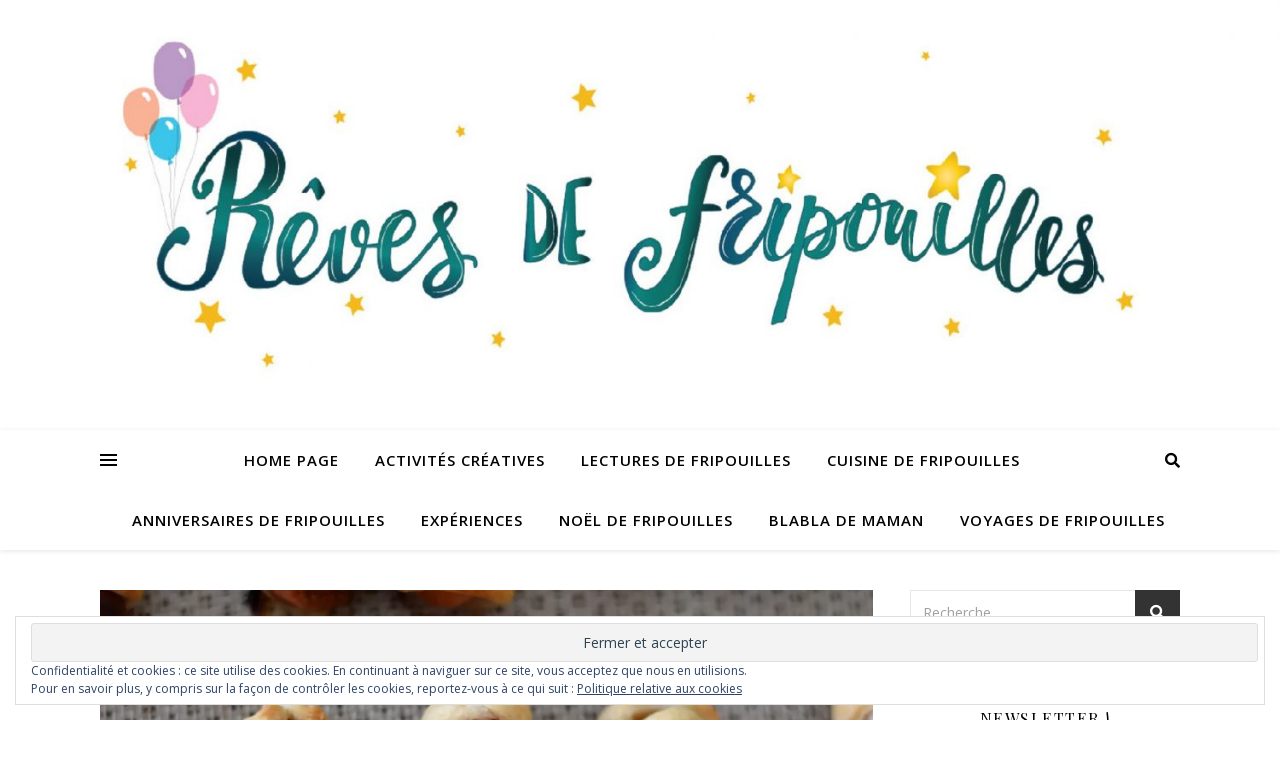

--- FILE ---
content_type: text/html; charset=UTF-8
request_url: https://revesdefripouilles.com/tag/saucisse/
body_size: 21518
content:
<!DOCTYPE html>
<html lang="fr-FR">
<head>
	<meta charset="UTF-8">
	<meta name="viewport" content="width=device-width, initial-scale=1.0" />
	<link rel="profile" href="https://gmpg.org/xfn/11">

<meta name='robots' content='index, follow, max-image-preview:large, max-snippet:-1, max-video-preview:-1' />

	<!-- This site is optimized with the Yoast SEO plugin v20.10 - https://yoast.com/wordpress/plugins/seo/ -->
	<title>Archives des saucisse - Rêves de fripouilles</title>
	<link rel="canonical" href="https://revesdefripouilles.com/tag/saucisse/" />
	<meta property="og:locale" content="fr_FR" />
	<meta property="og:type" content="article" />
	<meta property="og:title" content="Archives des saucisse - Rêves de fripouilles" />
	<meta property="og:url" content="https://revesdefripouilles.com/tag/saucisse/" />
	<meta property="og:site_name" content="Rêves de fripouilles" />
	<meta name="twitter:card" content="summary_large_image" />
	<script type="application/ld+json" class="yoast-schema-graph">{"@context":"https://schema.org","@graph":[{"@type":"CollectionPage","@id":"https://revesdefripouilles.com/tag/saucisse/","url":"https://revesdefripouilles.com/tag/saucisse/","name":"Archives des saucisse - Rêves de fripouilles","isPartOf":{"@id":"https://revesdefripouilles.com/#website"},"primaryImageOfPage":{"@id":"https://revesdefripouilles.com/tag/saucisse/#primaryimage"},"image":{"@id":"https://revesdefripouilles.com/tag/saucisse/#primaryimage"},"thumbnailUrl":"https://i0.wp.com/revesdefripouilles.com/wp-content/uploads/2021/11/DSC_8828-scaled.jpg?fit=2560%2C1707&ssl=1","breadcrumb":{"@id":"https://revesdefripouilles.com/tag/saucisse/#breadcrumb"},"inLanguage":"fr-FR"},{"@type":"ImageObject","inLanguage":"fr-FR","@id":"https://revesdefripouilles.com/tag/saucisse/#primaryimage","url":"https://i0.wp.com/revesdefripouilles.com/wp-content/uploads/2021/11/DSC_8828-scaled.jpg?fit=2560%2C1707&ssl=1","contentUrl":"https://i0.wp.com/revesdefripouilles.com/wp-content/uploads/2021/11/DSC_8828-scaled.jpg?fit=2560%2C1707&ssl=1","width":2560,"height":1707},{"@type":"BreadcrumbList","@id":"https://revesdefripouilles.com/tag/saucisse/#breadcrumb","itemListElement":[{"@type":"ListItem","position":1,"name":"Accueil","item":"https://revesdefripouilles.com/"},{"@type":"ListItem","position":2,"name":"saucisse"}]},{"@type":"WebSite","@id":"https://revesdefripouilles.com/#website","url":"https://revesdefripouilles.com/","name":"Rêves de fripouilles","description":"Jouer, créer, cuisiner, voyager, rêver...","potentialAction":[{"@type":"SearchAction","target":{"@type":"EntryPoint","urlTemplate":"https://revesdefripouilles.com/?s={search_term_string}"},"query-input":"required name=search_term_string"}],"inLanguage":"fr-FR"}]}</script>
	<!-- / Yoast SEO plugin. -->


<link rel='dns-prefetch' href='//secure.gravatar.com' />
<link rel='dns-prefetch' href='//stats.wp.com' />
<link rel='dns-prefetch' href='//fonts.googleapis.com' />
<link rel='dns-prefetch' href='//v0.wordpress.com' />
<link rel='dns-prefetch' href='//widgets.wp.com' />
<link rel='dns-prefetch' href='//s0.wp.com' />
<link rel='dns-prefetch' href='//0.gravatar.com' />
<link rel='dns-prefetch' href='//1.gravatar.com' />
<link rel='dns-prefetch' href='//2.gravatar.com' />
<link rel='dns-prefetch' href='//i0.wp.com' />
<link rel='dns-prefetch' href='//c0.wp.com' />
<link rel="alternate" type="application/rss+xml" title="Rêves de fripouilles &raquo; Flux" href="https://revesdefripouilles.com/feed/" />
<link rel="alternate" type="application/rss+xml" title="Rêves de fripouilles &raquo; Flux des commentaires" href="https://revesdefripouilles.com/comments/feed/" />
<link rel="alternate" type="application/rss+xml" title="Rêves de fripouilles &raquo; Flux de l’étiquette saucisse" href="https://revesdefripouilles.com/tag/saucisse/feed/" />
<script type="text/javascript">
window._wpemojiSettings = {"baseUrl":"https:\/\/s.w.org\/images\/core\/emoji\/14.0.0\/72x72\/","ext":".png","svgUrl":"https:\/\/s.w.org\/images\/core\/emoji\/14.0.0\/svg\/","svgExt":".svg","source":{"concatemoji":"https:\/\/revesdefripouilles.com\/wp-includes\/js\/wp-emoji-release.min.js?ver=6.1.9"}};
/*! This file is auto-generated */
!function(e,a,t){var n,r,o,i=a.createElement("canvas"),p=i.getContext&&i.getContext("2d");function s(e,t){var a=String.fromCharCode,e=(p.clearRect(0,0,i.width,i.height),p.fillText(a.apply(this,e),0,0),i.toDataURL());return p.clearRect(0,0,i.width,i.height),p.fillText(a.apply(this,t),0,0),e===i.toDataURL()}function c(e){var t=a.createElement("script");t.src=e,t.defer=t.type="text/javascript",a.getElementsByTagName("head")[0].appendChild(t)}for(o=Array("flag","emoji"),t.supports={everything:!0,everythingExceptFlag:!0},r=0;r<o.length;r++)t.supports[o[r]]=function(e){if(p&&p.fillText)switch(p.textBaseline="top",p.font="600 32px Arial",e){case"flag":return s([127987,65039,8205,9895,65039],[127987,65039,8203,9895,65039])?!1:!s([55356,56826,55356,56819],[55356,56826,8203,55356,56819])&&!s([55356,57332,56128,56423,56128,56418,56128,56421,56128,56430,56128,56423,56128,56447],[55356,57332,8203,56128,56423,8203,56128,56418,8203,56128,56421,8203,56128,56430,8203,56128,56423,8203,56128,56447]);case"emoji":return!s([129777,127995,8205,129778,127999],[129777,127995,8203,129778,127999])}return!1}(o[r]),t.supports.everything=t.supports.everything&&t.supports[o[r]],"flag"!==o[r]&&(t.supports.everythingExceptFlag=t.supports.everythingExceptFlag&&t.supports[o[r]]);t.supports.everythingExceptFlag=t.supports.everythingExceptFlag&&!t.supports.flag,t.DOMReady=!1,t.readyCallback=function(){t.DOMReady=!0},t.supports.everything||(n=function(){t.readyCallback()},a.addEventListener?(a.addEventListener("DOMContentLoaded",n,!1),e.addEventListener("load",n,!1)):(e.attachEvent("onload",n),a.attachEvent("onreadystatechange",function(){"complete"===a.readyState&&t.readyCallback()})),(e=t.source||{}).concatemoji?c(e.concatemoji):e.wpemoji&&e.twemoji&&(c(e.twemoji),c(e.wpemoji)))}(window,document,window._wpemojiSettings);
</script>
<style type="text/css">
img.wp-smiley,
img.emoji {
	display: inline !important;
	border: none !important;
	box-shadow: none !important;
	height: 1em !important;
	width: 1em !important;
	margin: 0 0.07em !important;
	vertical-align: -0.1em !important;
	background: none !important;
	padding: 0 !important;
}
</style>
	<link rel='stylesheet' id='wp-block-library-css' href='https://c0.wp.com/c/6.1.9/wp-includes/css/dist/block-library/style.min.css' type='text/css' media='all' />
<style id='wp-block-library-inline-css' type='text/css'>
.has-text-align-justify{text-align:justify;}
</style>
<link rel='stylesheet' id='jetpack-videopress-video-block-view-css' href='https://revesdefripouilles.com/wp-content/plugins/jetpack/jetpack_vendor/automattic/jetpack-videopress/build/block-editor/blocks/video/view.css?minify=false&#038;ver=34ae973733627b74a14e' type='text/css' media='all' />
<link rel='stylesheet' id='mediaelement-css' href='https://c0.wp.com/c/6.1.9/wp-includes/js/mediaelement/mediaelementplayer-legacy.min.css' type='text/css' media='all' />
<link rel='stylesheet' id='wp-mediaelement-css' href='https://c0.wp.com/c/6.1.9/wp-includes/js/mediaelement/wp-mediaelement.min.css' type='text/css' media='all' />
<link rel='stylesheet' id='classic-theme-styles-css' href='https://c0.wp.com/c/6.1.9/wp-includes/css/classic-themes.min.css' type='text/css' media='all' />
<style id='global-styles-inline-css' type='text/css'>
body{--wp--preset--color--black: #000000;--wp--preset--color--cyan-bluish-gray: #abb8c3;--wp--preset--color--white: #ffffff;--wp--preset--color--pale-pink: #f78da7;--wp--preset--color--vivid-red: #cf2e2e;--wp--preset--color--luminous-vivid-orange: #ff6900;--wp--preset--color--luminous-vivid-amber: #fcb900;--wp--preset--color--light-green-cyan: #7bdcb5;--wp--preset--color--vivid-green-cyan: #00d084;--wp--preset--color--pale-cyan-blue: #8ed1fc;--wp--preset--color--vivid-cyan-blue: #0693e3;--wp--preset--color--vivid-purple: #9b51e0;--wp--preset--gradient--vivid-cyan-blue-to-vivid-purple: linear-gradient(135deg,rgba(6,147,227,1) 0%,rgb(155,81,224) 100%);--wp--preset--gradient--light-green-cyan-to-vivid-green-cyan: linear-gradient(135deg,rgb(122,220,180) 0%,rgb(0,208,130) 100%);--wp--preset--gradient--luminous-vivid-amber-to-luminous-vivid-orange: linear-gradient(135deg,rgba(252,185,0,1) 0%,rgba(255,105,0,1) 100%);--wp--preset--gradient--luminous-vivid-orange-to-vivid-red: linear-gradient(135deg,rgba(255,105,0,1) 0%,rgb(207,46,46) 100%);--wp--preset--gradient--very-light-gray-to-cyan-bluish-gray: linear-gradient(135deg,rgb(238,238,238) 0%,rgb(169,184,195) 100%);--wp--preset--gradient--cool-to-warm-spectrum: linear-gradient(135deg,rgb(74,234,220) 0%,rgb(151,120,209) 20%,rgb(207,42,186) 40%,rgb(238,44,130) 60%,rgb(251,105,98) 80%,rgb(254,248,76) 100%);--wp--preset--gradient--blush-light-purple: linear-gradient(135deg,rgb(255,206,236) 0%,rgb(152,150,240) 100%);--wp--preset--gradient--blush-bordeaux: linear-gradient(135deg,rgb(254,205,165) 0%,rgb(254,45,45) 50%,rgb(107,0,62) 100%);--wp--preset--gradient--luminous-dusk: linear-gradient(135deg,rgb(255,203,112) 0%,rgb(199,81,192) 50%,rgb(65,88,208) 100%);--wp--preset--gradient--pale-ocean: linear-gradient(135deg,rgb(255,245,203) 0%,rgb(182,227,212) 50%,rgb(51,167,181) 100%);--wp--preset--gradient--electric-grass: linear-gradient(135deg,rgb(202,248,128) 0%,rgb(113,206,126) 100%);--wp--preset--gradient--midnight: linear-gradient(135deg,rgb(2,3,129) 0%,rgb(40,116,252) 100%);--wp--preset--duotone--dark-grayscale: url('#wp-duotone-dark-grayscale');--wp--preset--duotone--grayscale: url('#wp-duotone-grayscale');--wp--preset--duotone--purple-yellow: url('#wp-duotone-purple-yellow');--wp--preset--duotone--blue-red: url('#wp-duotone-blue-red');--wp--preset--duotone--midnight: url('#wp-duotone-midnight');--wp--preset--duotone--magenta-yellow: url('#wp-duotone-magenta-yellow');--wp--preset--duotone--purple-green: url('#wp-duotone-purple-green');--wp--preset--duotone--blue-orange: url('#wp-duotone-blue-orange');--wp--preset--font-size--small: 13px;--wp--preset--font-size--medium: 20px;--wp--preset--font-size--large: 36px;--wp--preset--font-size--x-large: 42px;}.has-black-color{color: var(--wp--preset--color--black) !important;}.has-cyan-bluish-gray-color{color: var(--wp--preset--color--cyan-bluish-gray) !important;}.has-white-color{color: var(--wp--preset--color--white) !important;}.has-pale-pink-color{color: var(--wp--preset--color--pale-pink) !important;}.has-vivid-red-color{color: var(--wp--preset--color--vivid-red) !important;}.has-luminous-vivid-orange-color{color: var(--wp--preset--color--luminous-vivid-orange) !important;}.has-luminous-vivid-amber-color{color: var(--wp--preset--color--luminous-vivid-amber) !important;}.has-light-green-cyan-color{color: var(--wp--preset--color--light-green-cyan) !important;}.has-vivid-green-cyan-color{color: var(--wp--preset--color--vivid-green-cyan) !important;}.has-pale-cyan-blue-color{color: var(--wp--preset--color--pale-cyan-blue) !important;}.has-vivid-cyan-blue-color{color: var(--wp--preset--color--vivid-cyan-blue) !important;}.has-vivid-purple-color{color: var(--wp--preset--color--vivid-purple) !important;}.has-black-background-color{background-color: var(--wp--preset--color--black) !important;}.has-cyan-bluish-gray-background-color{background-color: var(--wp--preset--color--cyan-bluish-gray) !important;}.has-white-background-color{background-color: var(--wp--preset--color--white) !important;}.has-pale-pink-background-color{background-color: var(--wp--preset--color--pale-pink) !important;}.has-vivid-red-background-color{background-color: var(--wp--preset--color--vivid-red) !important;}.has-luminous-vivid-orange-background-color{background-color: var(--wp--preset--color--luminous-vivid-orange) !important;}.has-luminous-vivid-amber-background-color{background-color: var(--wp--preset--color--luminous-vivid-amber) !important;}.has-light-green-cyan-background-color{background-color: var(--wp--preset--color--light-green-cyan) !important;}.has-vivid-green-cyan-background-color{background-color: var(--wp--preset--color--vivid-green-cyan) !important;}.has-pale-cyan-blue-background-color{background-color: var(--wp--preset--color--pale-cyan-blue) !important;}.has-vivid-cyan-blue-background-color{background-color: var(--wp--preset--color--vivid-cyan-blue) !important;}.has-vivid-purple-background-color{background-color: var(--wp--preset--color--vivid-purple) !important;}.has-black-border-color{border-color: var(--wp--preset--color--black) !important;}.has-cyan-bluish-gray-border-color{border-color: var(--wp--preset--color--cyan-bluish-gray) !important;}.has-white-border-color{border-color: var(--wp--preset--color--white) !important;}.has-pale-pink-border-color{border-color: var(--wp--preset--color--pale-pink) !important;}.has-vivid-red-border-color{border-color: var(--wp--preset--color--vivid-red) !important;}.has-luminous-vivid-orange-border-color{border-color: var(--wp--preset--color--luminous-vivid-orange) !important;}.has-luminous-vivid-amber-border-color{border-color: var(--wp--preset--color--luminous-vivid-amber) !important;}.has-light-green-cyan-border-color{border-color: var(--wp--preset--color--light-green-cyan) !important;}.has-vivid-green-cyan-border-color{border-color: var(--wp--preset--color--vivid-green-cyan) !important;}.has-pale-cyan-blue-border-color{border-color: var(--wp--preset--color--pale-cyan-blue) !important;}.has-vivid-cyan-blue-border-color{border-color: var(--wp--preset--color--vivid-cyan-blue) !important;}.has-vivid-purple-border-color{border-color: var(--wp--preset--color--vivid-purple) !important;}.has-vivid-cyan-blue-to-vivid-purple-gradient-background{background: var(--wp--preset--gradient--vivid-cyan-blue-to-vivid-purple) !important;}.has-light-green-cyan-to-vivid-green-cyan-gradient-background{background: var(--wp--preset--gradient--light-green-cyan-to-vivid-green-cyan) !important;}.has-luminous-vivid-amber-to-luminous-vivid-orange-gradient-background{background: var(--wp--preset--gradient--luminous-vivid-amber-to-luminous-vivid-orange) !important;}.has-luminous-vivid-orange-to-vivid-red-gradient-background{background: var(--wp--preset--gradient--luminous-vivid-orange-to-vivid-red) !important;}.has-very-light-gray-to-cyan-bluish-gray-gradient-background{background: var(--wp--preset--gradient--very-light-gray-to-cyan-bluish-gray) !important;}.has-cool-to-warm-spectrum-gradient-background{background: var(--wp--preset--gradient--cool-to-warm-spectrum) !important;}.has-blush-light-purple-gradient-background{background: var(--wp--preset--gradient--blush-light-purple) !important;}.has-blush-bordeaux-gradient-background{background: var(--wp--preset--gradient--blush-bordeaux) !important;}.has-luminous-dusk-gradient-background{background: var(--wp--preset--gradient--luminous-dusk) !important;}.has-pale-ocean-gradient-background{background: var(--wp--preset--gradient--pale-ocean) !important;}.has-electric-grass-gradient-background{background: var(--wp--preset--gradient--electric-grass) !important;}.has-midnight-gradient-background{background: var(--wp--preset--gradient--midnight) !important;}.has-small-font-size{font-size: var(--wp--preset--font-size--small) !important;}.has-medium-font-size{font-size: var(--wp--preset--font-size--medium) !important;}.has-large-font-size{font-size: var(--wp--preset--font-size--large) !important;}.has-x-large-font-size{font-size: var(--wp--preset--font-size--x-large) !important;}
.wp-block-navigation a:where(:not(.wp-element-button)){color: inherit;}
:where(.wp-block-columns.is-layout-flex){gap: 2em;}
.wp-block-pullquote{font-size: 1.5em;line-height: 1.6;}
</style>
<link rel='stylesheet' id='SFSImainCss-css' href='https://revesdefripouilles.com/wp-content/plugins/ultimate-social-media-icons/css/sfsi-style.css?ver=2.9.5' type='text/css' media='all' />
<link rel='stylesheet' id='ashe-style-css' href='https://revesdefripouilles.com/wp-content/themes/ashe/style.css?ver=1.9.7' type='text/css' media='all' />
<link rel='stylesheet' id='fontawesome-css' href='https://revesdefripouilles.com/wp-content/themes/ashe/assets/css/font-awesome.css?ver=6.1.9' type='text/css' media='all' />
<link rel='stylesheet' id='fontello-css' href='https://revesdefripouilles.com/wp-content/themes/ashe/assets/css/fontello.css?ver=6.1.9' type='text/css' media='all' />
<link rel='stylesheet' id='slick-css' href='https://revesdefripouilles.com/wp-content/themes/ashe/assets/css/slick.css?ver=6.1.9' type='text/css' media='all' />
<link rel='stylesheet' id='scrollbar-css' href='https://revesdefripouilles.com/wp-content/themes/ashe/assets/css/perfect-scrollbar.css?ver=6.1.9' type='text/css' media='all' />
<link rel='stylesheet' id='ashe-responsive-css' href='https://revesdefripouilles.com/wp-content/themes/ashe/assets/css/responsive.css?ver=1.9.7' type='text/css' media='all' />
<link rel='stylesheet' id='ashe-playfair-font-css' href='//fonts.googleapis.com/css?family=Playfair+Display%3A400%2C700&#038;ver=1.0.0' type='text/css' media='all' />
<link rel='stylesheet' id='ashe-opensans-font-css' href='//fonts.googleapis.com/css?family=Open+Sans%3A400italic%2C400%2C600italic%2C600%2C700italic%2C700&#038;ver=1.0.0' type='text/css' media='all' />
<link rel='stylesheet' id='wpr-text-animations-css-css' href='https://revesdefripouilles.com/wp-content/plugins/royal-elementor-addons/assets/css/lib/animations/text-animations.min.css?ver=1.7.1024' type='text/css' media='all' />
<link rel='stylesheet' id='wpr-addons-css-css' href='https://revesdefripouilles.com/wp-content/plugins/royal-elementor-addons/assets/css/frontend.min.css?ver=1.7.1024' type='text/css' media='all' />
<link rel='stylesheet' id='font-awesome-5-all-css' href='https://revesdefripouilles.com/wp-content/plugins/elementor/assets/lib/font-awesome/css/all.min.css?ver=1.7.1024' type='text/css' media='all' />
<link rel='stylesheet' id='jetpack_css-css' href='https://c0.wp.com/p/jetpack/12.5.1/css/jetpack.css' type='text/css' media='all' />
<script type='text/javascript' data-cfasync="false" src='https://c0.wp.com/c/6.1.9/wp-includes/js/jquery/jquery.min.js' id='jquery-core-js'></script>
<script type='text/javascript' data-cfasync="false" src='https://c0.wp.com/c/6.1.9/wp-includes/js/jquery/jquery-migrate.min.js' id='jquery-migrate-js'></script>
<link rel="https://api.w.org/" href="https://revesdefripouilles.com/wp-json/" /><link rel="alternate" type="application/json" href="https://revesdefripouilles.com/wp-json/wp/v2/tags/2920" /><link rel="EditURI" type="application/rsd+xml" title="RSD" href="https://revesdefripouilles.com/xmlrpc.php?rsd" />
<link rel="wlwmanifest" type="application/wlwmanifest+xml" href="https://revesdefripouilles.com/wp-includes/wlwmanifest.xml" />
<meta name="generator" content="WordPress 6.1.9" />
<meta name="follow.[base64]" content="98dtDB75sUwmtM46vU34"/>	<style>img#wpstats{display:none}</style>
		<style id="ashe_dynamic_css">body {background-color: #ffffff;}#top-bar {background-color: #ffffff;}#top-bar a {color: #000000;}#top-bar a:hover,#top-bar li.current-menu-item > a,#top-bar li.current-menu-ancestor > a,#top-bar .sub-menu li.current-menu-item > a,#top-bar .sub-menu li.current-menu-ancestor> a {color: #ca9b52;}#top-menu .sub-menu,#top-menu .sub-menu a {background-color: #ffffff;border-color: rgba(0,0,0, 0.05);}@media screen and ( max-width: 979px ) {.top-bar-socials {float: none !important;}.top-bar-socials a {line-height: 40px !important;}}.header-logo a,.site-description {color: #111111;}.entry-header {background-color: #ffffff;}#main-nav {background-color: #ffffff;box-shadow: 0px 1px 5px rgba(0,0,0, 0.1);}#featured-links h6 {background-color: rgba(255,255,255, 0.85);color: #000000;}#main-nav a,#main-nav i,#main-nav #s {color: #000000;}.main-nav-sidebar span,.sidebar-alt-close-btn span {background-color: #000000;}#main-nav a:hover,#main-nav i:hover,#main-nav li.current-menu-item > a,#main-nav li.current-menu-ancestor > a,#main-nav .sub-menu li.current-menu-item > a,#main-nav .sub-menu li.current-menu-ancestor> a {color: #ca9b52;}.main-nav-sidebar:hover span {background-color: #ca9b52;}#main-menu .sub-menu,#main-menu .sub-menu a {background-color: #ffffff;border-color: rgba(0,0,0, 0.05);}#main-nav #s {background-color: #ffffff;}#main-nav #s::-webkit-input-placeholder { /* Chrome/Opera/Safari */color: rgba(0,0,0, 0.7);}#main-nav #s::-moz-placeholder { /* Firefox 19+ */color: rgba(0,0,0, 0.7);}#main-nav #s:-ms-input-placeholder { /* IE 10+ */color: rgba(0,0,0, 0.7);}#main-nav #s:-moz-placeholder { /* Firefox 18- */color: rgba(0,0,0, 0.7);}/* Background */.sidebar-alt,#featured-links,.main-content,.featured-slider-area,.page-content select,.page-content input,.page-content textarea {background-color: #ffffff;}/* Text */.page-content,.page-content select,.page-content input,.page-content textarea,.page-content .post-author a,.page-content .ashe-widget a,.page-content .comment-author {color: #464646;}/* Title */.page-content h1,.page-content h2,.page-content h3,.page-content h4,.page-content h5,.page-content h6,.page-content .post-title a,.page-content .author-description h4 a,.page-content .related-posts h4 a,.page-content .blog-pagination .previous-page a,.page-content .blog-pagination .next-page a,blockquote,.page-content .post-share a {color: #030303;}.page-content .post-title a:hover {color: rgba(3,3,3, 0.75);}/* Meta */.page-content .post-date,.page-content .post-comments,.page-content .post-author,.page-content [data-layout*="list"] .post-author a,.page-content .related-post-date,.page-content .comment-meta a,.page-content .author-share a,.page-content .post-tags a,.page-content .tagcloud a,.widget_categories li,.widget_archive li,.ahse-subscribe-box p,.rpwwt-post-author,.rpwwt-post-categories,.rpwwt-post-date,.rpwwt-post-comments-number {color: #a1a1a1;}.page-content input::-webkit-input-placeholder { /* Chrome/Opera/Safari */color: #a1a1a1;}.page-content input::-moz-placeholder { /* Firefox 19+ */color: #a1a1a1;}.page-content input:-ms-input-placeholder { /* IE 10+ */color: #a1a1a1;}.page-content input:-moz-placeholder { /* Firefox 18- */color: #a1a1a1;}/* Accent */a,.post-categories,.page-content .ashe-widget.widget_text a {color: #ca9b52;}/* Disable TMP.page-content .elementor a,.page-content .elementor a:hover {color: inherit;}*/.ps-container > .ps-scrollbar-y-rail > .ps-scrollbar-y {background: #ca9b52;}a:not(.header-logo-a):hover {color: rgba(202,155,82, 0.8);}blockquote {border-color: #ca9b52;}/* Selection */::-moz-selection {color: #ffffff;background: #ca9b52;}::selection {color: #ffffff;background: #ca9b52;}/* Border */.page-content .post-footer,[data-layout*="list"] .blog-grid > li,.page-content .author-description,.page-content .related-posts,.page-content .entry-comments,.page-content .ashe-widget li,.page-content #wp-calendar,.page-content #wp-calendar caption,.page-content #wp-calendar tbody td,.page-content .widget_nav_menu li a,.page-content .tagcloud a,.page-content select,.page-content input,.page-content textarea,.widget-title h2:before,.widget-title h2:after,.post-tags a,.gallery-caption,.wp-caption-text,table tr,table th,table td,pre,.category-description {border-color: #e8e8e8;}hr {background-color: #e8e8e8;}/* Buttons */.widget_search i,.widget_search #searchsubmit,.wp-block-search button,.single-navigation i,.page-content .submit,.page-content .blog-pagination.numeric a,.page-content .blog-pagination.load-more a,.page-content .ashe-subscribe-box input[type="submit"],.page-content .widget_wysija input[type="submit"],.page-content .post-password-form input[type="submit"],.page-content .wpcf7 [type="submit"] {color: #ffffff;background-color: #333333;}.single-navigation i:hover,.page-content .submit:hover,.ashe-boxed-style .page-content .submit:hover,.page-content .blog-pagination.numeric a:hover,.ashe-boxed-style .page-content .blog-pagination.numeric a:hover,.page-content .blog-pagination.numeric span,.page-content .blog-pagination.load-more a:hover,.page-content .ashe-subscribe-box input[type="submit"]:hover,.page-content .widget_wysija input[type="submit"]:hover,.page-content .post-password-form input[type="submit"]:hover,.page-content .wpcf7 [type="submit"]:hover {color: #ffffff;background-color: #ca9b52;}/* Image Overlay */.image-overlay,#infscr-loading,.page-content h4.image-overlay {color: #ffffff;background-color: rgba(73,73,73, 0.3);}.image-overlay a,.post-slider .prev-arrow,.post-slider .next-arrow,.page-content .image-overlay a,#featured-slider .slick-arrow,#featured-slider .slider-dots {color: #ffffff;}.slide-caption {background: rgba(255,255,255, 0.95);}#featured-slider .slick-active {background: #ffffff;}#page-footer,#page-footer select,#page-footer input,#page-footer textarea {background-color: #f6f6f6;color: #333333;}#page-footer,#page-footer a,#page-footer select,#page-footer input,#page-footer textarea {color: #333333;}#page-footer #s::-webkit-input-placeholder { /* Chrome/Opera/Safari */color: #333333;}#page-footer #s::-moz-placeholder { /* Firefox 19+ */color: #333333;}#page-footer #s:-ms-input-placeholder { /* IE 10+ */color: #333333;}#page-footer #s:-moz-placeholder { /* Firefox 18- */color: #333333;}/* Title */#page-footer h1,#page-footer h2,#page-footer h3,#page-footer h4,#page-footer h5,#page-footer h6 {color: #111111;}#page-footer a:hover {color: #ca9b52;}/* Border */#page-footer a,#page-footer .ashe-widget li,#page-footer #wp-calendar,#page-footer #wp-calendar caption,#page-footer #wp-calendar tbody td,#page-footer .widget_nav_menu li a,#page-footer select,#page-footer input,#page-footer textarea,#page-footer .widget-title h2:before,#page-footer .widget-title h2:after,.footer-widgets {border-color: #e0dbdb;}#page-footer hr {background-color: #e0dbdb;}.ashe-preloader-wrap {background-color: #ffffff;}@media screen and ( max-width: 768px ) {#featured-links {display: none;}}@media screen and ( max-width: 640px ) {.related-posts {display: none;}}.header-logo a {font-family: 'Open Sans';}#top-menu li a {font-family: 'Open Sans';}#main-menu li a {font-family: 'Open Sans';}#mobile-menu li,.mobile-menu-btn a {font-family: 'Open Sans';}#top-menu li a,#main-menu li a,#mobile-menu li,.mobile-menu-btn a {text-transform: uppercase;}.boxed-wrapper {max-width: 1160px;}.sidebar-alt {max-width: 340px;left: -340px; padding: 85px 35px 0px;}.sidebar-left,.sidebar-right {width: 307px;}.main-container {width: calc(100% - 307px);width: -webkit-calc(100% - 307px);}#top-bar > div,#main-nav > div,#featured-links,.main-content,.page-footer-inner,.featured-slider-area.boxed-wrapper {padding-left: 40px;padding-right: 40px;}#top-menu {float: left;}.top-bar-socials {float: right;}.entry-header {height: 500px;background-image:url(https://revesdefripouilles.com/wp-content/uploads/2018/02/cropped-bannière-youtube-1-1.jpg);background-size: cover;}.entry-header {background-position: center center;}.logo-img {max-width: 500px;}.mini-logo a {max-width: 70px;}.header-logo a:not(.logo-img),.site-description {display: none;}#main-nav {text-align: center;}.main-nav-sidebar {position: absolute;top: 0px;left: 40px;z-index: 1;}.main-nav-icons {position: absolute;top: 0px;right: 40px;z-index: 2;}.mini-logo {position: absolute;left: auto;top: 0;}.main-nav-sidebar ~ .mini-logo {margin-left: 30px;}#featured-links .featured-link {margin-right: 20px;}#featured-links .featured-link:last-of-type {margin-right: 0;}#featured-links .featured-link {width: calc( (100% - -20px) / 0 - 1px);width: -webkit-calc( (100% - -20px) / 0- 1px);}.featured-link:nth-child(1) .cv-inner {display: none;}.featured-link:nth-child(2) .cv-inner {display: none;}.featured-link:nth-child(3) .cv-inner {display: none;}.blog-grid > li {width: 100%;margin-bottom: 30px;}.sidebar-right {padding-left: 37px;}.post-content > p:not(.wp-block-tag-cloud):first-of-type:first-letter {font-family: "Playfair Display";font-weight: 400;float: left;margin: 0px 12px 0 0;font-size: 80px;line-height: 65px;text-align: center;}.blog-post .post-content > p:not(.wp-block-tag-cloud):first-of-type:first-letter {color: #030303;}@-moz-document url-prefix() {.post-content > p:not(.wp-block-tag-cloud):first-of-type:first-letter {margin-top: 10px !important;}}.footer-widgets > .ashe-widget {width: 30%;margin-right: 5%;}.footer-widgets > .ashe-widget:nth-child(3n+3) {margin-right: 0;}.footer-widgets > .ashe-widget:nth-child(3n+4) {clear: both;}.copyright-info {float: right;}.footer-socials {float: left;}.woocommerce div.product .stock,.woocommerce div.product p.price,.woocommerce div.product span.price,.woocommerce ul.products li.product .price,.woocommerce-Reviews .woocommerce-review__author,.woocommerce form .form-row .required,.woocommerce form .form-row.woocommerce-invalid label,.woocommerce .page-content div.product .woocommerce-tabs ul.tabs li a {color: #464646;}.woocommerce a.remove:hover {color: #464646 !important;}.woocommerce a.remove,.woocommerce .product_meta,.page-content .woocommerce-breadcrumb,.page-content .woocommerce-review-link,.page-content .woocommerce-breadcrumb a,.page-content .woocommerce-MyAccount-navigation-link a,.woocommerce .woocommerce-info:before,.woocommerce .page-content .woocommerce-result-count,.woocommerce-page .page-content .woocommerce-result-count,.woocommerce-Reviews .woocommerce-review__published-date,.woocommerce .product_list_widget .quantity,.woocommerce .widget_products .amount,.woocommerce .widget_price_filter .price_slider_amount,.woocommerce .widget_recently_viewed_products .amount,.woocommerce .widget_top_rated_products .amount,.woocommerce .widget_recent_reviews .reviewer {color: #a1a1a1;}.woocommerce a.remove {color: #a1a1a1 !important;}p.demo_store,.woocommerce-store-notice,.woocommerce span.onsale { background-color: #ca9b52;}.woocommerce .star-rating::before,.woocommerce .star-rating span::before,.woocommerce .page-content ul.products li.product .button,.page-content .woocommerce ul.products li.product .button,.page-content .woocommerce-MyAccount-navigation-link.is-active a,.page-content .woocommerce-MyAccount-navigation-link a:hover { color: #ca9b52;}.woocommerce form.login,.woocommerce form.register,.woocommerce-account fieldset,.woocommerce form.checkout_coupon,.woocommerce .woocommerce-info,.woocommerce .woocommerce-error,.woocommerce .woocommerce-message,.woocommerce .widget_shopping_cart .total,.woocommerce.widget_shopping_cart .total,.woocommerce-Reviews .comment_container,.woocommerce-cart #payment ul.payment_methods,#add_payment_method #payment ul.payment_methods,.woocommerce-checkout #payment ul.payment_methods,.woocommerce div.product .woocommerce-tabs ul.tabs::before,.woocommerce div.product .woocommerce-tabs ul.tabs::after,.woocommerce div.product .woocommerce-tabs ul.tabs li,.woocommerce .woocommerce-MyAccount-navigation-link,.select2-container--default .select2-selection--single {border-color: #e8e8e8;}.woocommerce-cart #payment,#add_payment_method #payment,.woocommerce-checkout #payment,.woocommerce .woocommerce-info,.woocommerce .woocommerce-error,.woocommerce .woocommerce-message,.woocommerce div.product .woocommerce-tabs ul.tabs li {background-color: rgba(232,232,232, 0.3);}.woocommerce-cart #payment div.payment_box::before,#add_payment_method #payment div.payment_box::before,.woocommerce-checkout #payment div.payment_box::before {border-color: rgba(232,232,232, 0.5);}.woocommerce-cart #payment div.payment_box,#add_payment_method #payment div.payment_box,.woocommerce-checkout #payment div.payment_box {background-color: rgba(232,232,232, 0.5);}.page-content .woocommerce input.button,.page-content .woocommerce a.button,.page-content .woocommerce a.button.alt,.page-content .woocommerce button.button.alt,.page-content .woocommerce input.button.alt,.page-content .woocommerce #respond input#submit.alt,.woocommerce .page-content .widget_product_search input[type="submit"],.woocommerce .page-content .woocommerce-message .button,.woocommerce .page-content a.button.alt,.woocommerce .page-content button.button.alt,.woocommerce .page-content #respond input#submit,.woocommerce .page-content .widget_price_filter .button,.woocommerce .page-content .woocommerce-message .button,.woocommerce-page .page-content .woocommerce-message .button,.woocommerce .page-content nav.woocommerce-pagination ul li a,.woocommerce .page-content nav.woocommerce-pagination ul li span {color: #ffffff;background-color: #333333;}.page-content .woocommerce input.button:hover,.page-content .woocommerce a.button:hover,.page-content .woocommerce a.button.alt:hover,.ashe-boxed-style .page-content .woocommerce a.button.alt:hover,.page-content .woocommerce button.button.alt:hover,.page-content .woocommerce input.button.alt:hover,.page-content .woocommerce #respond input#submit.alt:hover,.woocommerce .page-content .woocommerce-message .button:hover,.woocommerce .page-content a.button.alt:hover,.woocommerce .page-content button.button.alt:hover,.ashe-boxed-style.woocommerce .page-content button.button.alt:hover,.ashe-boxed-style.woocommerce .page-content #respond input#submit:hover,.woocommerce .page-content #respond input#submit:hover,.woocommerce .page-content .widget_price_filter .button:hover,.woocommerce .page-content .woocommerce-message .button:hover,.woocommerce-page .page-content .woocommerce-message .button:hover,.woocommerce .page-content nav.woocommerce-pagination ul li a:hover,.woocommerce .page-content nav.woocommerce-pagination ul li span.current {color: #ffffff;background-color: #ca9b52;}.woocommerce .page-content nav.woocommerce-pagination ul li a.prev,.woocommerce .page-content nav.woocommerce-pagination ul li a.next {color: #333333;}.woocommerce .page-content nav.woocommerce-pagination ul li a.prev:hover,.woocommerce .page-content nav.woocommerce-pagination ul li a.next:hover {color: #ca9b52;}.woocommerce .page-content nav.woocommerce-pagination ul li a.prev:after,.woocommerce .page-content nav.woocommerce-pagination ul li a.next:after {color: #ffffff;}.woocommerce .page-content nav.woocommerce-pagination ul li a.prev:hover:after,.woocommerce .page-content nav.woocommerce-pagination ul li a.next:hover:after {color: #ffffff;}.cssload-cube{background-color:#333333;width:9px;height:9px;position:absolute;margin:auto;animation:cssload-cubemove 2s infinite ease-in-out;-o-animation:cssload-cubemove 2s infinite ease-in-out;-ms-animation:cssload-cubemove 2s infinite ease-in-out;-webkit-animation:cssload-cubemove 2s infinite ease-in-out;-moz-animation:cssload-cubemove 2s infinite ease-in-out}.cssload-cube1{left:13px;top:0;animation-delay:.1s;-o-animation-delay:.1s;-ms-animation-delay:.1s;-webkit-animation-delay:.1s;-moz-animation-delay:.1s}.cssload-cube2{left:25px;top:0;animation-delay:.2s;-o-animation-delay:.2s;-ms-animation-delay:.2s;-webkit-animation-delay:.2s;-moz-animation-delay:.2s}.cssload-cube3{left:38px;top:0;animation-delay:.3s;-o-animation-delay:.3s;-ms-animation-delay:.3s;-webkit-animation-delay:.3s;-moz-animation-delay:.3s}.cssload-cube4{left:0;top:13px;animation-delay:.1s;-o-animation-delay:.1s;-ms-animation-delay:.1s;-webkit-animation-delay:.1s;-moz-animation-delay:.1s}.cssload-cube5{left:13px;top:13px;animation-delay:.2s;-o-animation-delay:.2s;-ms-animation-delay:.2s;-webkit-animation-delay:.2s;-moz-animation-delay:.2s}.cssload-cube6{left:25px;top:13px;animation-delay:.3s;-o-animation-delay:.3s;-ms-animation-delay:.3s;-webkit-animation-delay:.3s;-moz-animation-delay:.3s}.cssload-cube7{left:38px;top:13px;animation-delay:.4s;-o-animation-delay:.4s;-ms-animation-delay:.4s;-webkit-animation-delay:.4s;-moz-animation-delay:.4s}.cssload-cube8{left:0;top:25px;animation-delay:.2s;-o-animation-delay:.2s;-ms-animation-delay:.2s;-webkit-animation-delay:.2s;-moz-animation-delay:.2s}.cssload-cube9{left:13px;top:25px;animation-delay:.3s;-o-animation-delay:.3s;-ms-animation-delay:.3s;-webkit-animation-delay:.3s;-moz-animation-delay:.3s}.cssload-cube10{left:25px;top:25px;animation-delay:.4s;-o-animation-delay:.4s;-ms-animation-delay:.4s;-webkit-animation-delay:.4s;-moz-animation-delay:.4s}.cssload-cube11{left:38px;top:25px;animation-delay:.5s;-o-animation-delay:.5s;-ms-animation-delay:.5s;-webkit-animation-delay:.5s;-moz-animation-delay:.5s}.cssload-cube12{left:0;top:38px;animation-delay:.3s;-o-animation-delay:.3s;-ms-animation-delay:.3s;-webkit-animation-delay:.3s;-moz-animation-delay:.3s}.cssload-cube13{left:13px;top:38px;animation-delay:.4s;-o-animation-delay:.4s;-ms-animation-delay:.4s;-webkit-animation-delay:.4s;-moz-animation-delay:.4s}.cssload-cube14{left:25px;top:38px;animation-delay:.5s;-o-animation-delay:.5s;-ms-animation-delay:.5s;-webkit-animation-delay:.5s;-moz-animation-delay:.5s}.cssload-cube15{left:38px;top:38px;animation-delay:.6s;-o-animation-delay:.6s;-ms-animation-delay:.6s;-webkit-animation-delay:.6s;-moz-animation-delay:.6s}.cssload-spinner{margin:auto;width:49px;height:49px;position:relative}@keyframes cssload-cubemove{35%{transform:scale(0.005)}50%{transform:scale(1.7)}65%{transform:scale(0.005)}}@-o-keyframes cssload-cubemove{35%{-o-transform:scale(0.005)}50%{-o-transform:scale(1.7)}65%{-o-transform:scale(0.005)}}@-ms-keyframes cssload-cubemove{35%{-ms-transform:scale(0.005)}50%{-ms-transform:scale(1.7)}65%{-ms-transform:scale(0.005)}}@-webkit-keyframes cssload-cubemove{35%{-webkit-transform:scale(0.005)}50%{-webkit-transform:scale(1.7)}65%{-webkit-transform:scale(0.005)}}@-moz-keyframes cssload-cubemove{35%{-moz-transform:scale(0.005)}50%{-moz-transform:scale(1.7)}65%{-moz-transform:scale(0.005)}}</style><style id="ashe_theme_styles"></style><meta name="generator" content="Elementor 3.23.4; features: additional_custom_breakpoints, e_lazyload; settings: css_print_method-external, google_font-enabled, font_display-auto">
			<style>
				.e-con.e-parent:nth-of-type(n+4):not(.e-lazyloaded):not(.e-no-lazyload),
				.e-con.e-parent:nth-of-type(n+4):not(.e-lazyloaded):not(.e-no-lazyload) * {
					background-image: none !important;
				}
				@media screen and (max-height: 1024px) {
					.e-con.e-parent:nth-of-type(n+3):not(.e-lazyloaded):not(.e-no-lazyload),
					.e-con.e-parent:nth-of-type(n+3):not(.e-lazyloaded):not(.e-no-lazyload) * {
						background-image: none !important;
					}
				}
				@media screen and (max-height: 640px) {
					.e-con.e-parent:nth-of-type(n+2):not(.e-lazyloaded):not(.e-no-lazyload),
					.e-con.e-parent:nth-of-type(n+2):not(.e-lazyloaded):not(.e-no-lazyload) * {
						background-image: none !important;
					}
				}
			</style>
			<link rel="icon" href="https://i0.wp.com/revesdefripouilles.com/wp-content/uploads/2018/02/cropped-reves-de-fripouilles-logo.jpg?fit=32%2C32&#038;ssl=1" sizes="32x32" />
<link rel="icon" href="https://i0.wp.com/revesdefripouilles.com/wp-content/uploads/2018/02/cropped-reves-de-fripouilles-logo.jpg?fit=192%2C192&#038;ssl=1" sizes="192x192" />
<link rel="apple-touch-icon" href="https://i0.wp.com/revesdefripouilles.com/wp-content/uploads/2018/02/cropped-reves-de-fripouilles-logo.jpg?fit=180%2C180&#038;ssl=1" />
<meta name="msapplication-TileImage" content="https://i0.wp.com/revesdefripouilles.com/wp-content/uploads/2018/02/cropped-reves-de-fripouilles-logo.jpg?fit=270%2C270&#038;ssl=1" />
<style id="wpr_lightbox_styles">
				.lg-backdrop {
					background-color: rgba(0,0,0,0.6) !important;
				}
				.lg-toolbar,
				.lg-dropdown {
					background-color: rgba(0,0,0,0.8) !important;
				}
				.lg-dropdown:after {
					border-bottom-color: rgba(0,0,0,0.8) !important;
				}
				.lg-sub-html {
					background-color: rgba(0,0,0,0.8) !important;
				}
				.lg-thumb-outer,
				.lg-progress-bar {
					background-color: #444444 !important;
				}
				.lg-progress {
					background-color: #a90707 !important;
				}
				.lg-icon {
					color: #efefef !important;
					font-size: 20px !important;
				}
				.lg-icon.lg-toogle-thumb {
					font-size: 24px !important;
				}
				.lg-icon:hover,
				.lg-dropdown-text:hover {
					color: #ffffff !important;
				}
				.lg-sub-html,
				.lg-dropdown-text {
					color: #efefef !important;
					font-size: 14px !important;
				}
				#lg-counter {
					color: #efefef !important;
					font-size: 14px !important;
				}
				.lg-prev,
				.lg-next {
					font-size: 35px !important;
				}

				/* Defaults */
				.lg-icon {
				background-color: transparent !important;
				}

				#lg-counter {
				opacity: 0.9;
				}

				.lg-thumb-outer {
				padding: 0 10px;
				}

				.lg-thumb-item {
				border-radius: 0 !important;
				border: none !important;
				opacity: 0.5;
				}

				.lg-thumb-item.active {
					opacity: 1;
				}
	         </style></head>

<body class="archive tag tag-saucisse tag-2920 wp-embed-responsive sfsi_actvite_theme_default elementor-default elementor-kit-6289">
	<svg xmlns="http://www.w3.org/2000/svg" viewBox="0 0 0 0" width="0" height="0" focusable="false" role="none" style="visibility: hidden; position: absolute; left: -9999px; overflow: hidden;" ><defs><filter id="wp-duotone-dark-grayscale"><feColorMatrix color-interpolation-filters="sRGB" type="matrix" values=" .299 .587 .114 0 0 .299 .587 .114 0 0 .299 .587 .114 0 0 .299 .587 .114 0 0 " /><feComponentTransfer color-interpolation-filters="sRGB" ><feFuncR type="table" tableValues="0 0.49803921568627" /><feFuncG type="table" tableValues="0 0.49803921568627" /><feFuncB type="table" tableValues="0 0.49803921568627" /><feFuncA type="table" tableValues="1 1" /></feComponentTransfer><feComposite in2="SourceGraphic" operator="in" /></filter></defs></svg><svg xmlns="http://www.w3.org/2000/svg" viewBox="0 0 0 0" width="0" height="0" focusable="false" role="none" style="visibility: hidden; position: absolute; left: -9999px; overflow: hidden;" ><defs><filter id="wp-duotone-grayscale"><feColorMatrix color-interpolation-filters="sRGB" type="matrix" values=" .299 .587 .114 0 0 .299 .587 .114 0 0 .299 .587 .114 0 0 .299 .587 .114 0 0 " /><feComponentTransfer color-interpolation-filters="sRGB" ><feFuncR type="table" tableValues="0 1" /><feFuncG type="table" tableValues="0 1" /><feFuncB type="table" tableValues="0 1" /><feFuncA type="table" tableValues="1 1" /></feComponentTransfer><feComposite in2="SourceGraphic" operator="in" /></filter></defs></svg><svg xmlns="http://www.w3.org/2000/svg" viewBox="0 0 0 0" width="0" height="0" focusable="false" role="none" style="visibility: hidden; position: absolute; left: -9999px; overflow: hidden;" ><defs><filter id="wp-duotone-purple-yellow"><feColorMatrix color-interpolation-filters="sRGB" type="matrix" values=" .299 .587 .114 0 0 .299 .587 .114 0 0 .299 .587 .114 0 0 .299 .587 .114 0 0 " /><feComponentTransfer color-interpolation-filters="sRGB" ><feFuncR type="table" tableValues="0.54901960784314 0.98823529411765" /><feFuncG type="table" tableValues="0 1" /><feFuncB type="table" tableValues="0.71764705882353 0.25490196078431" /><feFuncA type="table" tableValues="1 1" /></feComponentTransfer><feComposite in2="SourceGraphic" operator="in" /></filter></defs></svg><svg xmlns="http://www.w3.org/2000/svg" viewBox="0 0 0 0" width="0" height="0" focusable="false" role="none" style="visibility: hidden; position: absolute; left: -9999px; overflow: hidden;" ><defs><filter id="wp-duotone-blue-red"><feColorMatrix color-interpolation-filters="sRGB" type="matrix" values=" .299 .587 .114 0 0 .299 .587 .114 0 0 .299 .587 .114 0 0 .299 .587 .114 0 0 " /><feComponentTransfer color-interpolation-filters="sRGB" ><feFuncR type="table" tableValues="0 1" /><feFuncG type="table" tableValues="0 0.27843137254902" /><feFuncB type="table" tableValues="0.5921568627451 0.27843137254902" /><feFuncA type="table" tableValues="1 1" /></feComponentTransfer><feComposite in2="SourceGraphic" operator="in" /></filter></defs></svg><svg xmlns="http://www.w3.org/2000/svg" viewBox="0 0 0 0" width="0" height="0" focusable="false" role="none" style="visibility: hidden; position: absolute; left: -9999px; overflow: hidden;" ><defs><filter id="wp-duotone-midnight"><feColorMatrix color-interpolation-filters="sRGB" type="matrix" values=" .299 .587 .114 0 0 .299 .587 .114 0 0 .299 .587 .114 0 0 .299 .587 .114 0 0 " /><feComponentTransfer color-interpolation-filters="sRGB" ><feFuncR type="table" tableValues="0 0" /><feFuncG type="table" tableValues="0 0.64705882352941" /><feFuncB type="table" tableValues="0 1" /><feFuncA type="table" tableValues="1 1" /></feComponentTransfer><feComposite in2="SourceGraphic" operator="in" /></filter></defs></svg><svg xmlns="http://www.w3.org/2000/svg" viewBox="0 0 0 0" width="0" height="0" focusable="false" role="none" style="visibility: hidden; position: absolute; left: -9999px; overflow: hidden;" ><defs><filter id="wp-duotone-magenta-yellow"><feColorMatrix color-interpolation-filters="sRGB" type="matrix" values=" .299 .587 .114 0 0 .299 .587 .114 0 0 .299 .587 .114 0 0 .299 .587 .114 0 0 " /><feComponentTransfer color-interpolation-filters="sRGB" ><feFuncR type="table" tableValues="0.78039215686275 1" /><feFuncG type="table" tableValues="0 0.94901960784314" /><feFuncB type="table" tableValues="0.35294117647059 0.47058823529412" /><feFuncA type="table" tableValues="1 1" /></feComponentTransfer><feComposite in2="SourceGraphic" operator="in" /></filter></defs></svg><svg xmlns="http://www.w3.org/2000/svg" viewBox="0 0 0 0" width="0" height="0" focusable="false" role="none" style="visibility: hidden; position: absolute; left: -9999px; overflow: hidden;" ><defs><filter id="wp-duotone-purple-green"><feColorMatrix color-interpolation-filters="sRGB" type="matrix" values=" .299 .587 .114 0 0 .299 .587 .114 0 0 .299 .587 .114 0 0 .299 .587 .114 0 0 " /><feComponentTransfer color-interpolation-filters="sRGB" ><feFuncR type="table" tableValues="0.65098039215686 0.40392156862745" /><feFuncG type="table" tableValues="0 1" /><feFuncB type="table" tableValues="0.44705882352941 0.4" /><feFuncA type="table" tableValues="1 1" /></feComponentTransfer><feComposite in2="SourceGraphic" operator="in" /></filter></defs></svg><svg xmlns="http://www.w3.org/2000/svg" viewBox="0 0 0 0" width="0" height="0" focusable="false" role="none" style="visibility: hidden; position: absolute; left: -9999px; overflow: hidden;" ><defs><filter id="wp-duotone-blue-orange"><feColorMatrix color-interpolation-filters="sRGB" type="matrix" values=" .299 .587 .114 0 0 .299 .587 .114 0 0 .299 .587 .114 0 0 .299 .587 .114 0 0 " /><feComponentTransfer color-interpolation-filters="sRGB" ><feFuncR type="table" tableValues="0.098039215686275 1" /><feFuncG type="table" tableValues="0 0.66274509803922" /><feFuncB type="table" tableValues="0.84705882352941 0.41960784313725" /><feFuncA type="table" tableValues="1 1" /></feComponentTransfer><feComposite in2="SourceGraphic" operator="in" /></filter></defs></svg>
	<!-- Preloader -->
	
	<!-- Page Wrapper -->
	<div id="page-wrap">

		<!-- Boxed Wrapper -->
		<div id="page-header" >

		
<div id="top-bar" class="clear-fix">
	<div class="boxed-wrapper">
		
		
		<div class="top-bar-socials">

			
			
			
			
		</div>

	
	</div>
</div><!-- #top-bar -->


	<div class="entry-header">
		<div class="cv-outer">
		<div class="cv-inner">
			<div class="header-logo">
				
									
										<a href="https://revesdefripouilles.com/" class="header-logo-a">Rêves de fripouilles</a>
					
								
				<p class="site-description">Jouer, créer, cuisiner, voyager, rêver&#8230;</p>
				
			</div>
		</div>
		</div>
	</div>


<div id="main-nav" class="clear-fix">

	<div class="boxed-wrapper">	
		
		<!-- Alt Sidebar Icon -->
				<div class="main-nav-sidebar">
			<div>
				<span></span>
				<span></span>
				<span></span>
			</div>
		</div>
		
		<!-- Mini Logo -->
		
		<!-- Icons -->
		<div class="main-nav-icons">
			
						<div class="main-nav-search">
				<i class="fa fa-search"></i>
				<i class="fa fa-times"></i>
				<form role="search" method="get" id="searchform" class="clear-fix" action="https://revesdefripouilles.com/"><input type="search" name="s" id="s" placeholder="Recherche…" data-placeholder="Saisissez votre texte et appuyez sur Entrée..." value="" /><i class="fa fa-search"></i><input type="submit" id="searchsubmit" value="st" /></form>			</div>
					</div>

		<nav class="main-menu-container"><ul id="main-menu" class=""><li id="menu-item-435" class="menu-item menu-item-type-custom menu-item-object-custom menu-item-home menu-item-435"><a href="https://revesdefripouilles.com">Home page</a></li>
<li id="menu-item-4989" class="menu-item menu-item-type-taxonomy menu-item-object-category menu-item-4989"><a href="https://revesdefripouilles.com/category/activites-creatives/">Activités créatives</a></li>
<li id="menu-item-4990" class="menu-item menu-item-type-taxonomy menu-item-object-category menu-item-4990"><a href="https://revesdefripouilles.com/category/lectures-de-fripouilles/">Lectures de fripouilles</a></li>
<li id="menu-item-4991" class="menu-item menu-item-type-taxonomy menu-item-object-category menu-item-4991"><a href="https://revesdefripouilles.com/category/cuisine-de-fripouilles/">Cuisine de fripouilles</a></li>
<li id="menu-item-4986" class="menu-item menu-item-type-taxonomy menu-item-object-category menu-item-4986"><a href="https://revesdefripouilles.com/category/anniversaires-de-fripouilles/">Anniversaires de fripouilles</a></li>
<li id="menu-item-4985" class="menu-item menu-item-type-taxonomy menu-item-object-category menu-item-4985"><a href="https://revesdefripouilles.com/category/experiences/">Expériences</a></li>
<li id="menu-item-10035" class="menu-item menu-item-type-taxonomy menu-item-object-category menu-item-10035"><a href="https://revesdefripouilles.com/category/noel-de-fripouilles/">Noël de fripouilles</a></li>
<li id="menu-item-4984" class="menu-item menu-item-type-taxonomy menu-item-object-category menu-item-4984"><a href="https://revesdefripouilles.com/category/blabla-de-maman/">Blabla de maman</a></li>
<li id="menu-item-4992" class="menu-item menu-item-type-taxonomy menu-item-object-category menu-item-4992"><a href="https://revesdefripouilles.com/category/voyages/">Voyages de fripouilles</a></li>
</ul></nav>
		<!-- Mobile Menu Button -->
		<span class="mobile-menu-btn">
			<i class="fa fa-chevron-down"></i>		</span>

		<nav class="mobile-menu-container"><ul id="mobile-menu" class=""><li class="menu-item menu-item-type-custom menu-item-object-custom menu-item-home menu-item-435"><a href="https://revesdefripouilles.com">Home page</a></li>
<li class="menu-item menu-item-type-taxonomy menu-item-object-category menu-item-4989"><a href="https://revesdefripouilles.com/category/activites-creatives/">Activités créatives</a></li>
<li class="menu-item menu-item-type-taxonomy menu-item-object-category menu-item-4990"><a href="https://revesdefripouilles.com/category/lectures-de-fripouilles/">Lectures de fripouilles</a></li>
<li class="menu-item menu-item-type-taxonomy menu-item-object-category menu-item-4991"><a href="https://revesdefripouilles.com/category/cuisine-de-fripouilles/">Cuisine de fripouilles</a></li>
<li class="menu-item menu-item-type-taxonomy menu-item-object-category menu-item-4986"><a href="https://revesdefripouilles.com/category/anniversaires-de-fripouilles/">Anniversaires de fripouilles</a></li>
<li class="menu-item menu-item-type-taxonomy menu-item-object-category menu-item-4985"><a href="https://revesdefripouilles.com/category/experiences/">Expériences</a></li>
<li class="menu-item menu-item-type-taxonomy menu-item-object-category menu-item-10035"><a href="https://revesdefripouilles.com/category/noel-de-fripouilles/">Noël de fripouilles</a></li>
<li class="menu-item menu-item-type-taxonomy menu-item-object-category menu-item-4984"><a href="https://revesdefripouilles.com/category/blabla-de-maman/">Blabla de maman</a></li>
<li class="menu-item menu-item-type-taxonomy menu-item-object-category menu-item-4992"><a href="https://revesdefripouilles.com/category/voyages/">Voyages de fripouilles</a></li>
 </ul></nav>
	</div>

</div><!-- #main-nav -->

		</div><!-- .boxed-wrapper -->

		<!-- Page Content -->
		<div class="page-content">

			
			
<div class="sidebar-alt-wrap">
	<div class="sidebar-alt-close image-overlay"></div>
	<aside class="sidebar-alt">

		<div class="sidebar-alt-close-btn">
			<span></span>
			<span></span>
		</div>

		<div id="categories-4" class="ashe-widget widget_categories"><div class="widget-title"><h2>Catégories</h2></div>
			<ul>
					<li class="cat-item cat-item-7"><a href="https://revesdefripouilles.com/category/activites-creatives/">Activités créatives</a>
<ul class='children'>
	<li class="cat-item cat-item-1682"><a href="https://revesdefripouilles.com/category/activites-creatives/activite-recup/">Activité récup</a>
</li>
	<li class="cat-item cat-item-9"><a href="https://revesdefripouilles.com/category/activites-creatives/bricolages/">Bricolages</a>
</li>
	<li class="cat-item cat-item-1589"><a href="https://revesdefripouilles.com/category/activites-creatives/chasses-au-tresor/">Chasses au trésor</a>
</li>
	<li class="cat-item cat-item-1693"><a href="https://revesdefripouilles.com/category/activites-creatives/graphisme/">Graphisme</a>
</li>
	<li class="cat-item cat-item-131"><a href="https://revesdefripouilles.com/category/activites-creatives/patouille/">Patouille</a>
</li>
	<li class="cat-item cat-item-8"><a href="https://revesdefripouilles.com/category/activites-creatives/peinture/">Peinture et dessin</a>
</li>
	<li class="cat-item cat-item-10"><a href="https://revesdefripouilles.com/category/activites-creatives/photos-de-fripouilles/">Photos de fripouilles</a>
</li>
	<li class="cat-item cat-item-1516"><a href="https://revesdefripouilles.com/category/activites-creatives/printables-coloriages/">Printables, coloriages</a>
</li>
	<li class="cat-item cat-item-1551"><a href="https://revesdefripouilles.com/category/activites-creatives/tutoriels-video/">TUTORIELS vidéo</a>
</li>
</ul>
</li>
	<li class="cat-item cat-item-23"><a href="https://revesdefripouilles.com/category/anniversaires-de-fripouilles/">Anniversaires de fripouilles</a>
<ul class='children'>
	<li class="cat-item cat-item-3086"><a href="https://revesdefripouilles.com/category/anniversaires-de-fripouilles/anniv-harry-potter/">Anniv Harry Potter</a>
</li>
	<li class="cat-item cat-item-793"><a href="https://revesdefripouilles.com/category/anniversaires-de-fripouilles/cartons-dinvitation/">Cartons d&#039;invitation</a>
</li>
	<li class="cat-item cat-item-24"><a href="https://revesdefripouilles.com/category/anniversaires-de-fripouilles/jeux-pour-anniversaires/">Jeux pour anniversaires</a>
</li>
</ul>
</li>
	<li class="cat-item cat-item-1219"><a href="https://revesdefripouilles.com/category/autour-du-lac-leman/">Autour du Lac Léman</a>
</li>
	<li class="cat-item cat-item-219"><a href="https://revesdefripouilles.com/category/blabla-de-maman/">Blabla de maman</a>
</li>
	<li class="cat-item cat-item-3"><a href="https://revesdefripouilles.com/category/cuisine-de-fripouilles/">Cuisine de fripouilles</a>
<ul class='children'>
	<li class="cat-item cat-item-4"><a href="https://revesdefripouilles.com/category/cuisine-de-fripouilles/biscuits/">Biscuits</a>
</li>
	<li class="cat-item cat-item-773"><a href="https://revesdefripouilles.com/category/cuisine-de-fripouilles/boissons/">Boissons</a>
</li>
	<li class="cat-item cat-item-25"><a href="https://revesdefripouilles.com/category/cuisine-de-fripouilles/cake-design/">Cake design</a>
</li>
	<li class="cat-item cat-item-383"><a href="https://revesdefripouilles.com/category/cuisine-de-fripouilles/confitures/">Confitures</a>
</li>
	<li class="cat-item cat-item-422"><a href="https://revesdefripouilles.com/category/cuisine-de-fripouilles/crepes-et-pancakes/">Crêpes et pancakes</a>
</li>
	<li class="cat-item cat-item-379"><a href="https://revesdefripouilles.com/category/cuisine-de-fripouilles/friandises/">Friandises</a>
</li>
	<li class="cat-item cat-item-6"><a href="https://revesdefripouilles.com/category/cuisine-de-fripouilles/gateaux/">Gâteaux</a>
</li>
	<li class="cat-item cat-item-1629"><a href="https://revesdefripouilles.com/category/cuisine-de-fripouilles/pates-levees-pains-pizzas-boulange/">Pâtes levées (pains, pizzas, boulange&#8230;)</a>
</li>
	<li class="cat-item cat-item-2898"><a href="https://revesdefripouilles.com/category/cuisine-de-fripouilles/recette-dhalloween/">Recette d&#039;Halloween</a>
</li>
	<li class="cat-item cat-item-1948"><a href="https://revesdefripouilles.com/category/cuisine-de-fripouilles/recette-de-noel/">Recette de Noël</a>
</li>
	<li class="cat-item cat-item-2432"><a href="https://revesdefripouilles.com/category/cuisine-de-fripouilles/recettes-anti-gaspi/">Recettes anti gaspi</a>
</li>
	<li class="cat-item cat-item-1844"><a href="https://revesdefripouilles.com/category/cuisine-de-fripouilles/recettes-avec-du-chocolat/">Recettes avec du chocolat</a>
</li>
	<li class="cat-item cat-item-324"><a href="https://revesdefripouilles.com/category/cuisine-de-fripouilles/recettes-fruitees/">Recettes fruitées</a>
</li>
	<li class="cat-item cat-item-2006"><a href="https://revesdefripouilles.com/category/cuisine-de-fripouilles/recettes-pour-lepiphanie/">Recettes pour l&#039;épiphanie</a>
</li>
	<li class="cat-item cat-item-5"><a href="https://revesdefripouilles.com/category/cuisine-de-fripouilles/recettes-salees/">Recettes salées</a>
</li>
</ul>
</li>
	<li class="cat-item cat-item-13"><a href="https://revesdefripouilles.com/category/defi-green-blog/">Défi green blog</a>
</li>
	<li class="cat-item cat-item-1581"><a href="https://revesdefripouilles.com/category/experiences/">Expériences</a>
</li>
	<li class="cat-item cat-item-82"><a href="https://revesdefripouilles.com/category/halloween-chez-les-fripouilles/">Halloween chez les fripouilles</a>
</li>
	<li class="cat-item cat-item-1390"><a href="https://revesdefripouilles.com/category/jeux-de-fripouilles/">Jeux de fripouilles</a>
</li>
	<li class="cat-item cat-item-11"><a href="https://revesdefripouilles.com/category/lectures-de-fripouilles/">Lectures de fripouilles</a>
<ul class='children'>
	<li class="cat-item cat-item-484"><a href="https://revesdefripouilles.com/category/lectures-de-fripouilles/albums/">Albums</a>
</li>
	<li class="cat-item cat-item-252"><a href="https://revesdefripouilles.com/category/lectures-de-fripouilles/bd-kids/">BD kids</a>
</li>
	<li class="cat-item cat-item-1363"><a href="https://revesdefripouilles.com/category/lectures-de-fripouilles/books-in-english/">Books in English</a>
</li>
	<li class="cat-item cat-item-969"><a href="https://revesdefripouilles.com/category/lectures-de-fripouilles/cherche-et-trouve/">Cherche et trouve</a>
</li>
	<li class="cat-item cat-item-719"><a href="https://revesdefripouilles.com/category/lectures-de-fripouilles/documentaires/">Documentaires</a>
</li>
	<li class="cat-item cat-item-42"><a href="https://revesdefripouilles.com/category/lectures-de-fripouilles/livres-de-noel/">livres de Noël</a>
</li>
	<li class="cat-item cat-item-763"><a href="https://revesdefripouilles.com/category/lectures-de-fripouilles/livres-jeunes-lecteurs/">Livres jeunes lecteurs</a>
</li>
	<li class="cat-item cat-item-1020"><a href="https://revesdefripouilles.com/category/lectures-de-fripouilles/selections-de-livres/">Sélections de livres</a>
</li>
</ul>
</li>
	<li class="cat-item cat-item-114"><a href="https://revesdefripouilles.com/category/noel-de-fripouilles/">Noël de fripouilles</a>
<ul class='children'>
	<li class="cat-item cat-item-1960"><a href="https://revesdefripouilles.com/category/noel-de-fripouilles/cartes-de-voeux/">Cartes de vœux</a>
</li>
	<li class="cat-item cat-item-1962"><a href="https://revesdefripouilles.com/category/noel-de-fripouilles/livres-de-noel-noel-de-fripouilles/">Livres de Noël</a>
</li>
	<li class="cat-item cat-item-1961"><a href="https://revesdefripouilles.com/category/noel-de-fripouilles/recettes-de-noel/">Recettes de Noël</a>
</li>
</ul>
</li>
	<li class="cat-item cat-item-2636"><a href="https://revesdefripouilles.com/category/paques-chez-les-fripouilles/">Pâques chez les fripouilles</a>
</li>
	<li class="cat-item cat-item-2732"><a href="https://revesdefripouilles.com/category/partenariats/">Partenariats</a>
</li>
	<li class="cat-item cat-item-1478"><a href="https://revesdefripouilles.com/category/saint-valentin/">Saint Valentin</a>
</li>
	<li class="cat-item cat-item-59"><a href="https://revesdefripouilles.com/category/voyageons-ludique/">Voyageons ludique</a>
</li>
	<li class="cat-item cat-item-12"><a href="https://revesdefripouilles.com/category/voyages/">Voyages de fripouilles</a>
<ul class='children'>
	<li class="cat-item cat-item-743"><a href="https://revesdefripouilles.com/category/voyages/asie/">Asie</a>
	<ul class='children'>
	<li class="cat-item cat-item-1233"><a href="https://revesdefripouilles.com/category/voyages/asie/chine/">Chine</a>
</li>
	<li class="cat-item cat-item-744"><a href="https://revesdefripouilles.com/category/voyages/asie/thailande/">Thaïlande</a>
</li>
	</ul>
</li>
	<li class="cat-item cat-item-1373"><a href="https://revesdefripouilles.com/category/voyages/europe/">Europe</a>
	<ul class='children'>
	<li class="cat-item cat-item-543"><a href="https://revesdefripouilles.com/category/voyages/europe/allemagne/">Allemagne</a>
</li>
	<li class="cat-item cat-item-853"><a href="https://revesdefripouilles.com/category/voyages/europe/dinseyland-paris/">Dinseyland Paris</a>
</li>
	<li class="cat-item cat-item-430"><a href="https://revesdefripouilles.com/category/voyages/europe/france/">France</a>
		<ul class='children'>
	<li class="cat-item cat-item-1220"><a href="https://revesdefripouilles.com/category/voyages/europe/france/autour-du-lac-leman-france/">Autour du Lac Léman</a>
</li>
	<li class="cat-item cat-item-605"><a href="https://revesdefripouilles.com/category/voyages/europe/france/auvergne/">Auvergne</a>
</li>
		</ul>
</li>
	<li class="cat-item cat-item-1221"><a href="https://revesdefripouilles.com/category/voyages/europe/irlande/">Irlande</a>
</li>
	<li class="cat-item cat-item-843"><a href="https://revesdefripouilles.com/category/voyages/europe/islande/">Islande</a>
</li>
	<li class="cat-item cat-item-657"><a href="https://revesdefripouilles.com/category/voyages/europe/italie/">Italie</a>
</li>
	<li class="cat-item cat-item-1374"><a href="https://revesdefripouilles.com/category/voyages/europe/londres/">Londres</a>
</li>
	<li class="cat-item cat-item-429"><a href="https://revesdefripouilles.com/category/voyages/europe/suisse/">Suisse</a>
</li>
	</ul>
</li>
</ul>
</li>
			</ul>

			</div>		
	</aside>
</div>
<div class="main-content clear-fix boxed-wrapper" data-layout="col1-rsidebar" data-sidebar-sticky="1">
	
	<!-- Main Container -->
<div class="main-container">
	
	<ul class="blog-grid"><li>			<article id="post-9866" class="blog-post ashe-dropcaps post-9866 post type-post status-publish format-standard has-post-thumbnail hentry category-cuisine-de-fripouilles category-halloween-chez-les-fripouilles category-recette-dhalloween category-recettes-salees tag-aperitif-2 tag-fete-2 tag-halloween tag-knack tag-knacky tag-momie tag-pate-feuilletee-2 tag-repas tag-repas-dhalloween tag-saucisse tag-saucisses-momies">
				
				<div class="post-media">
					<a href="https://revesdefripouilles.com/recette-des-saucisses-momies-pour-halloween/"></a>
					<img fetchpriority="high" width="1140" height="760" src="https://i0.wp.com/revesdefripouilles.com/wp-content/uploads/2021/11/DSC_8828-scaled.jpg?resize=1140%2C760&amp;ssl=1" class="attachment-ashe-full-thumbnail size-ashe-full-thumbnail wp-post-image" alt="" decoding="async" srcset="https://i0.wp.com/revesdefripouilles.com/wp-content/uploads/2021/11/DSC_8828-scaled.jpg?w=2560&amp;ssl=1 2560w, https://i0.wp.com/revesdefripouilles.com/wp-content/uploads/2021/11/DSC_8828-scaled.jpg?resize=300%2C200&amp;ssl=1 300w, https://i0.wp.com/revesdefripouilles.com/wp-content/uploads/2021/11/DSC_8828-scaled.jpg?resize=1024%2C683&amp;ssl=1 1024w, https://i0.wp.com/revesdefripouilles.com/wp-content/uploads/2021/11/DSC_8828-scaled.jpg?resize=768%2C512&amp;ssl=1 768w, https://i0.wp.com/revesdefripouilles.com/wp-content/uploads/2021/11/DSC_8828-scaled.jpg?resize=1536%2C1024&amp;ssl=1 1536w, https://i0.wp.com/revesdefripouilles.com/wp-content/uploads/2021/11/DSC_8828-scaled.jpg?resize=2048%2C1365&amp;ssl=1 2048w, https://i0.wp.com/revesdefripouilles.com/wp-content/uploads/2021/11/DSC_8828-scaled.jpg?resize=1140%2C760&amp;ssl=1 1140w, https://i0.wp.com/revesdefripouilles.com/wp-content/uploads/2021/11/DSC_8828-scaled.jpg?resize=1320%2C880&amp;ssl=1 1320w, https://i0.wp.com/revesdefripouilles.com/wp-content/uploads/2021/11/DSC_8828-scaled.jpg?w=1920&amp;ssl=1 1920w" sizes="(max-width: 1140px) 100vw, 1140px" data-attachment-id="9874" data-permalink="https://revesdefripouilles.com/recette-des-saucisses-momies-pour-halloween/dsc_8828/" data-orig-file="https://i0.wp.com/revesdefripouilles.com/wp-content/uploads/2021/11/DSC_8828-scaled.jpg?fit=2560%2C1707&amp;ssl=1" data-orig-size="2560,1707" data-comments-opened="1" data-image-meta="{&quot;aperture&quot;:&quot;2.8&quot;,&quot;credit&quot;:&quot;&quot;,&quot;camera&quot;:&quot;NIKON D7200&quot;,&quot;caption&quot;:&quot;&quot;,&quot;created_timestamp&quot;:&quot;1635327478&quot;,&quot;copyright&quot;:&quot;&quot;,&quot;focal_length&quot;:&quot;50&quot;,&quot;iso&quot;:&quot;500&quot;,&quot;shutter_speed&quot;:&quot;0.01&quot;,&quot;title&quot;:&quot;&quot;,&quot;orientation&quot;:&quot;1&quot;}" data-image-title="DSC_8828" data-image-description="" data-image-caption="" data-medium-file="https://i0.wp.com/revesdefripouilles.com/wp-content/uploads/2021/11/DSC_8828-scaled.jpg?fit=300%2C200&amp;ssl=1" data-large-file="https://i0.wp.com/revesdefripouilles.com/wp-content/uploads/2021/11/DSC_8828-scaled.jpg?fit=960%2C640&amp;ssl=1" />				</div>

				<header class="post-header">

			 		<div class="post-categories"><a href="https://revesdefripouilles.com/category/cuisine-de-fripouilles/" rel="category tag">Cuisine de fripouilles</a>,&nbsp;&nbsp;<a href="https://revesdefripouilles.com/category/halloween-chez-les-fripouilles/" rel="category tag">Halloween chez les fripouilles</a>,&nbsp;&nbsp;<a href="https://revesdefripouilles.com/category/cuisine-de-fripouilles/recette-dhalloween/" rel="category tag">Recette d'Halloween</a>,&nbsp;&nbsp;<a href="https://revesdefripouilles.com/category/cuisine-de-fripouilles/recettes-salees/" rel="category tag">Recettes salées</a> </div>
										<h2 class="post-title">
						<a href="https://revesdefripouilles.com/recette-des-saucisses-momies-pour-halloween/">Recette des saucisses momies pour Halloween</a>
					</h2>
					
										<div class="post-meta clear-fix">

													<span class="post-date">1 novembre 2021</span>
												
						<span class="meta-sep">/</span>
						
						
					</div>
					
				</header>

				
				<div class="post-content">
					<p>Cette recette de saucisses momies est hyper simple et également rapide à faire. Mes enfants m&rsquo;ont aidé à les réaliser, c&rsquo;était un chouette moment ensemble pour la préparation de notre petite fête d&rsquo;Halloween. On a rigolé en enroulant les bandelettes autour des saucisses et en papotant en imaginant la soirée à venir. Nos momies ont eu beaucoup de succès le soir venu, on était super content.  En plus d&rsquo;avoir un visuel super chouette, c&rsquo;est bon, c&rsquo;est simplement des saucisses et de la pâte feuilleté, mais ça marche à tous les coups. C&rsquo;est ludique et ça plaît aux enfants.  C&rsquo;est bien dans le thème d&rsquo;un repas / apéritif pour fêter Halloween.…</p>				</div>

				
				<div class="read-more">
					<a href="https://revesdefripouilles.com/recette-des-saucisses-momies-pour-halloween/">lire la suite</a>
				</div>
				
				<footer class="post-footer">

										<span class="post-author">
						<a href="https://revesdefripouilles.com/author/admin5030/">
							<img alt='' src='https://secure.gravatar.com/avatar/3f3e8c5972d6c0e17cefc5f13337529c?s=30&#038;d=mm&#038;r=g' srcset='https://secure.gravatar.com/avatar/3f3e8c5972d6c0e17cefc5f13337529c?s=60&#038;d=mm&#038;r=g 2x' class='avatar avatar-30 photo' height='30' width='30' decoding='async'/>						</a>
						<a href="https://revesdefripouilles.com/author/admin5030/" title="Articles par Claire Rêves de fripouilles" rel="author">Claire Rêves de fripouilles</a>	
					</span>
					
					<a href="https://revesdefripouilles.com/recette-des-saucisses-momies-pour-halloween/#respond" class="post-comments" >Aucun commentaire</a>					
				</footer>

				<!-- Related Posts -->
				
			</article>
		
			</li></ul>
	
</div><!-- .main-container -->
<div class="sidebar-right-wrap">
	<aside class="sidebar-right">
		<div id="search-2" class="ashe-widget widget_search"><form role="search" method="get" id="searchform" class="clear-fix" action="https://revesdefripouilles.com/"><input type="search" name="s" id="s" placeholder="Recherche…" data-placeholder="Saisissez votre texte et appuyez sur Entrée..." value="" /><i class="fa fa-search"></i><input type="submit" id="searchsubmit" value="st" /></form></div>      <div id="mailpoet_form-2" class="ashe-widget widget_mailpoet_form">
  
      <div class="widget-title"><h2>Abonnez-vous à notre newsletter !</h2></div>
  
  <div class="
    mailpoet_form_popup_overlay
      "></div>
  <div
    id="mailpoet_form_1"
    class="
      mailpoet_form
      mailpoet_form_widget
      mailpoet_form_position_
      mailpoet_form_animation_
    "
      >

    <style type="text/css">
     #mailpoet_form_1 .mailpoet_form {  }
#mailpoet_form_1 .mailpoet_paragraph { line-height: 20px; }
#mailpoet_form_1 .mailpoet_segment_label, #mailpoet_form_1 .mailpoet_text_label, #mailpoet_form_1 .mailpoet_textarea_label, #mailpoet_form_1 .mailpoet_select_label, #mailpoet_form_1 .mailpoet_radio_label, #mailpoet_form_1 .mailpoet_checkbox_label, #mailpoet_form_1 .mailpoet_list_label, #mailpoet_form_1 .mailpoet_date_label { display: block; font-weight: bold; }
#mailpoet_form_1 .mailpoet_text, #mailpoet_form_1 .mailpoet_textarea, #mailpoet_form_1 .mailpoet_select, #mailpoet_form_1 .mailpoet_date_month, #mailpoet_form_1 .mailpoet_date_day, #mailpoet_form_1 .mailpoet_date_year, #mailpoet_form_1 .mailpoet_date { display: block; }
#mailpoet_form_1 .mailpoet_text, #mailpoet_form_1 .mailpoet_textarea { width: 200px; }
#mailpoet_form_1 .mailpoet_checkbox {  }
#mailpoet_form_1 .mailpoet_submit input {  }
#mailpoet_form_1 .mailpoet_divider {  }
#mailpoet_form_1 .mailpoet_message {  }
#mailpoet_form_1 .mailpoet_validate_success { color: #468847; }
#mailpoet_form_1 .mailpoet_validate_error { color: #b94a48; }#mailpoet_form_1{;}#mailpoet_form_1 .mailpoet_message {margin: 0; padding: 0 20px;}#mailpoet_form_1 .mailpoet_paragraph.last {margin-bottom: 0} @media (max-width: 500px) {#mailpoet_form_1 {background-image: none;}} @media (min-width: 500px) {#mailpoet_form_1 .last .mailpoet_paragraph:last-child {margin-bottom: 0}}  @media (max-width: 500px) {#mailpoet_form_1 .mailpoet_form_column:last-child .mailpoet_paragraph:last-child {margin-bottom: 0}} 
    </style>

    <form
      target="_self"
      method="post"
      action="https://revesdefripouilles.com/wp-admin/admin-post.php?action=mailpoet_subscription_form"
      class="mailpoet_form mailpoet_form_form mailpoet_form_widget"
      novalidate
      data-delay=""
      data-exit-intent-enabled=""
      data-font-family=""
      data-cookie-expiration-time=""
    >
      <input type="hidden" name="data[form_id]" value="1" />
      <input type="hidden" name="token" value="1130faadf6" />
      <input type="hidden" name="api_version" value="v1" />
      <input type="hidden" name="endpoint" value="subscribers" />
      <input type="hidden" name="mailpoet_method" value="subscribe" />

      <label class="mailpoet_hp_email_label" style="display: none !important;">Veuillez laisser ce champ vide<input type="email" name="data[email]"/></label><div class="mailpoet_paragraph"><label for="form_first_name_1" class="mailpoet_text_label" data-automation-id="form_first_name_label" >Prénom</label><input type="text" autocomplete="given-name" class="mailpoet_text" id="form_first_name_1" name="data[form_field_NGRkMmMwMGEwODY5X2ZpcnN0X25hbWU=]" title="Prénom" value="" data-automation-id="form_first_name" data-parsley-names='[&quot;Veuillez sp\u00e9cifier un nom valide.&quot;,&quot;Les adresses dans les noms ne sont pas autoris\u00e9es, veuillez ajouter votre nom \u00e0 la place.&quot;]'/></div>
<div class="mailpoet_paragraph"><label for="form_email_1" class="mailpoet_text_label" data-automation-id="form_email_label" >E-mail <span class="mailpoet_required">*</span></label><input type="email" autocomplete="email" class="mailpoet_text" id="form_email_1" name="data[form_field_YjAyNWQ3YmIyNTI0X2VtYWls]" title="E-mail" value="" data-automation-id="form_email" data-parsley-required="true" data-parsley-minlength="6" data-parsley-maxlength="150" data-parsley-type-message="Cette valeur doit être un e-mail valide." data-parsley-errors-container=".mailpoet_error_email_" data-parsley-required-message="Ce champ est nécessaire."/></div>
<div class="mailpoet_paragraph"><input type="submit" class="mailpoet_submit" value="Je m’abonne !" data-automation-id="subscribe-submit-button" style="border-color:transparent;" /><span class="mailpoet_form_loading"><span class="mailpoet_bounce1"></span><span class="mailpoet_bounce2"></span><span class="mailpoet_bounce3"></span></span></div>

      <div class="mailpoet_message">
        <p class="mailpoet_validate_success"
                style="display:none;"
                >Vérifiez votre boite de réception ou votre répertoire d’indésirables pour confirmer votre abonnement.
        </p>
        <p class="mailpoet_validate_error"
                style="display:none;"
                >        </p>
      </div>
    </form>

      </div>

      </div>
  
		<div id="recent-posts-2" class="ashe-widget widget_recent_entries">
		<div class="widget-title"><h2>Articles récents</h2></div>
		<ul>
											<li>
					<a href="https://revesdefripouilles.com/deguisement-rubiks-cube-en-carton/">Déguisement Rubik&rsquo;s cube en carton</a>
									</li>
											<li>
					<a href="https://revesdefripouilles.com/la-maison-de-madame-m-livre/">La maison de Madame M {livre}</a>
									</li>
											<li>
					<a href="https://revesdefripouilles.com/sachets-harry-potter-pour-anniversaire/">Sachets Harry Potter &#8211; anniversaire</a>
									</li>
											<li>
					<a href="https://revesdefripouilles.com/decoration-de-la-fete-danniversaire-harry-potter/">Décoration de la fête d&rsquo;anniversaire Harry Potter d&rsquo;Harmonie</a>
									</li>
											<li>
					<a href="https://revesdefripouilles.com/invitations-hibou-pour-anniversaire-harry-potter/">Invitations hibou pour anniversaire Harry Potter</a>
									</li>
											<li>
					<a href="https://revesdefripouilles.com/fabriquer-des-baguettes-magiques/">Fabriquer des baguettes magiques</a>
									</li>
											<li>
					<a href="https://revesdefripouilles.com/fabriquer-le-livre-des-monstres-de-hagrid-harry-potter/">Fabriquer le livre des monstres de Hagrid &#8211; Harry Potter</a>
									</li>
											<li>
					<a href="https://revesdefripouilles.com/chasse-au-tresor-pour-halloween/">Chasse au trésor pour Halloween</a>
									</li>
					</ul>

		</div><div id="text-6" class="ashe-widget widget_text"><div class="widget-title"><h2>Vos articles préférés</h2></div>			<div class="textwidget"><p><a href="https://revesdefripouilles.com/mes-astuces-pour-que-nos-enfants-aiment-les-livres/">Mes astuces pour que nos enfants aiment les livres</a></p>
<p><a href="https://revesdefripouilles.com/rainbow-cake-licorne-recette-et-tutoriel/">Tuto et recette du Rainbow cake licorne</a></p>
<p><a href="https://revesdefripouilles.com/gateau-grimoire-harry-potter-recette-et-tutoriel/">Tuto et recette du gâteau grimoire Harry Potter</a></p>
<p><a href="https://revesdefripouilles.com/maman-un-nouveau-livre-magnifique-pour-toutes-les-mamans/">Maman &#8211; Un livre magnifique</a></p>
<p><a href="https://revesdefripouilles.com/ma-delicieuse-recette-des-chouquettes/">Ma délicieuse recette des chouquettes </a></p>
<p><a href="https://revesdefripouilles.com/ces-bonheurs-de-notre-enfance-que-lon-reproduit/">Ces bonheurs de notre enfance que l&rsquo;on reproduit</a></p>
</div>
		</div><div id="text-7" class="ashe-widget widget_text"><div class="widget-title"><h2>Retrouvez moi par ici aussi</h2></div>			<div class="textwidget"><p><em><a href="http://mamanecureuil.com/interview-de-parent-instagrameur-claire-reve-de-fripouilles/">Chez Maman Ecureuil: Interview parent instagrameur</a></em></p>
<p><em><a href="https://www.lesjongleuses.com/post/claire-j-ai-arr%C3%AAt%C3%A9-de-travailler-pour-m-occuper-de-nos-enfants-et-j-ai-cr%C3%A9%C3%A9-mon-blog">Chez Les Jongleuses Podcast et Blog : témoignage : J&rsquo;ai arrêté de travailler pour m&rsquo;occuper de nos enfants et j&rsquo;ai créé mon blog.</a></em></p>
</div>
		</div><div id="wpcom_social_media_icons_widget-2" class="ashe-widget widget_wpcom_social_media_icons_widget"><div class="widget-title"><h2>Social</h2></div><ul><li><a href="https://www.facebook.com/revesdefripouilles/" class="genericon genericon-facebook" target="_blank"><span class="screen-reader-text">Voir le profil de revesdefripouilles sur Facebook</span></a></li><li><a href="https://www.instagram.com/claire_revesdefripouilles/" class="genericon genericon-instagram" target="_blank"><span class="screen-reader-text">Voir le profil de claire_revesdefripouilles sur Instagram</span></a></li><li><a href="https://www.pinterest.com/revesdefripouilles/" class="genericon genericon-pinterest" target="_blank"><span class="screen-reader-text">Voir le profil de revesdefripouilles sur Pinterest</span></a></li></ul></div><div id="categories-2" class="ashe-widget widget_categories"><div class="widget-title"><h2>Catégories</h2></div><form action="https://revesdefripouilles.com" method="get"><label class="screen-reader-text" for="cat">Catégories</label><select  name='cat' id='cat' class='postform'>
	<option value='-1'>Sélectionner une catégorie</option>
	<option class="level-0" value="7">Activités créatives</option>
	<option class="level-1" value="1682">&nbsp;&nbsp;&nbsp;Activité récup</option>
	<option class="level-1" value="9">&nbsp;&nbsp;&nbsp;Bricolages</option>
	<option class="level-1" value="1589">&nbsp;&nbsp;&nbsp;Chasses au trésor</option>
	<option class="level-1" value="1693">&nbsp;&nbsp;&nbsp;Graphisme</option>
	<option class="level-1" value="131">&nbsp;&nbsp;&nbsp;Patouille</option>
	<option class="level-1" value="8">&nbsp;&nbsp;&nbsp;Peinture et dessin</option>
	<option class="level-1" value="10">&nbsp;&nbsp;&nbsp;Photos de fripouilles</option>
	<option class="level-1" value="1516">&nbsp;&nbsp;&nbsp;Printables, coloriages</option>
	<option class="level-1" value="1551">&nbsp;&nbsp;&nbsp;TUTORIELS vidéo</option>
	<option class="level-0" value="23">Anniversaires de fripouilles</option>
	<option class="level-1" value="3086">&nbsp;&nbsp;&nbsp;Anniv Harry Potter</option>
	<option class="level-1" value="793">&nbsp;&nbsp;&nbsp;Cartons d&rsquo;invitation</option>
	<option class="level-1" value="24">&nbsp;&nbsp;&nbsp;Jeux pour anniversaires</option>
	<option class="level-0" value="1219">Autour du Lac Léman</option>
	<option class="level-0" value="219">Blabla de maman</option>
	<option class="level-0" value="3">Cuisine de fripouilles</option>
	<option class="level-1" value="4">&nbsp;&nbsp;&nbsp;Biscuits</option>
	<option class="level-1" value="773">&nbsp;&nbsp;&nbsp;Boissons</option>
	<option class="level-1" value="25">&nbsp;&nbsp;&nbsp;Cake design</option>
	<option class="level-1" value="383">&nbsp;&nbsp;&nbsp;Confitures</option>
	<option class="level-1" value="422">&nbsp;&nbsp;&nbsp;Crêpes et pancakes</option>
	<option class="level-1" value="379">&nbsp;&nbsp;&nbsp;Friandises</option>
	<option class="level-1" value="6">&nbsp;&nbsp;&nbsp;Gâteaux</option>
	<option class="level-1" value="1629">&nbsp;&nbsp;&nbsp;Pâtes levées (pains, pizzas, boulange&#8230;)</option>
	<option class="level-1" value="2898">&nbsp;&nbsp;&nbsp;Recette d&rsquo;Halloween</option>
	<option class="level-1" value="1948">&nbsp;&nbsp;&nbsp;Recette de Noël</option>
	<option class="level-1" value="2432">&nbsp;&nbsp;&nbsp;Recettes anti gaspi</option>
	<option class="level-1" value="1844">&nbsp;&nbsp;&nbsp;Recettes avec du chocolat</option>
	<option class="level-1" value="324">&nbsp;&nbsp;&nbsp;Recettes fruitées</option>
	<option class="level-1" value="2006">&nbsp;&nbsp;&nbsp;Recettes pour l&rsquo;épiphanie</option>
	<option class="level-1" value="5">&nbsp;&nbsp;&nbsp;Recettes salées</option>
	<option class="level-0" value="13">Défi green blog</option>
	<option class="level-0" value="1581">Expériences</option>
	<option class="level-0" value="82">Halloween chez les fripouilles</option>
	<option class="level-0" value="1390">Jeux de fripouilles</option>
	<option class="level-0" value="11">Lectures de fripouilles</option>
	<option class="level-1" value="484">&nbsp;&nbsp;&nbsp;Albums</option>
	<option class="level-1" value="252">&nbsp;&nbsp;&nbsp;BD kids</option>
	<option class="level-1" value="1363">&nbsp;&nbsp;&nbsp;Books in English</option>
	<option class="level-1" value="969">&nbsp;&nbsp;&nbsp;Cherche et trouve</option>
	<option class="level-1" value="719">&nbsp;&nbsp;&nbsp;Documentaires</option>
	<option class="level-1" value="42">&nbsp;&nbsp;&nbsp;livres de Noël</option>
	<option class="level-1" value="763">&nbsp;&nbsp;&nbsp;Livres jeunes lecteurs</option>
	<option class="level-1" value="1020">&nbsp;&nbsp;&nbsp;Sélections de livres</option>
	<option class="level-0" value="114">Noël de fripouilles</option>
	<option class="level-1" value="1960">&nbsp;&nbsp;&nbsp;Cartes de vœux</option>
	<option class="level-1" value="1962">&nbsp;&nbsp;&nbsp;Livres de Noël</option>
	<option class="level-1" value="1961">&nbsp;&nbsp;&nbsp;Recettes de Noël</option>
	<option class="level-0" value="2636">Pâques chez les fripouilles</option>
	<option class="level-0" value="2732">Partenariats</option>
	<option class="level-0" value="1478">Saint Valentin</option>
	<option class="level-0" value="59">Voyageons ludique</option>
	<option class="level-0" value="12">Voyages de fripouilles</option>
	<option class="level-1" value="743">&nbsp;&nbsp;&nbsp;Asie</option>
	<option class="level-2" value="1233">&nbsp;&nbsp;&nbsp;&nbsp;&nbsp;&nbsp;Chine</option>
	<option class="level-2" value="744">&nbsp;&nbsp;&nbsp;&nbsp;&nbsp;&nbsp;Thaïlande</option>
	<option class="level-1" value="1373">&nbsp;&nbsp;&nbsp;Europe</option>
	<option class="level-2" value="543">&nbsp;&nbsp;&nbsp;&nbsp;&nbsp;&nbsp;Allemagne</option>
	<option class="level-2" value="853">&nbsp;&nbsp;&nbsp;&nbsp;&nbsp;&nbsp;Dinseyland Paris</option>
	<option class="level-2" value="430">&nbsp;&nbsp;&nbsp;&nbsp;&nbsp;&nbsp;France</option>
	<option class="level-3" value="1220">&nbsp;&nbsp;&nbsp;&nbsp;&nbsp;&nbsp;&nbsp;&nbsp;&nbsp;Autour du Lac Léman</option>
	<option class="level-3" value="605">&nbsp;&nbsp;&nbsp;&nbsp;&nbsp;&nbsp;&nbsp;&nbsp;&nbsp;Auvergne</option>
	<option class="level-2" value="1221">&nbsp;&nbsp;&nbsp;&nbsp;&nbsp;&nbsp;Irlande</option>
	<option class="level-2" value="843">&nbsp;&nbsp;&nbsp;&nbsp;&nbsp;&nbsp;Islande</option>
	<option class="level-2" value="657">&nbsp;&nbsp;&nbsp;&nbsp;&nbsp;&nbsp;Italie</option>
	<option class="level-2" value="1374">&nbsp;&nbsp;&nbsp;&nbsp;&nbsp;&nbsp;Londres</option>
	<option class="level-2" value="429">&nbsp;&nbsp;&nbsp;&nbsp;&nbsp;&nbsp;Suisse</option>
</select>
</form>
<script type="text/javascript">
/* <![CDATA[ */
(function() {
	var dropdown = document.getElementById( "cat" );
	function onCatChange() {
		if ( dropdown.options[ dropdown.selectedIndex ].value > 0 ) {
			dropdown.parentNode.submit();
		}
	}
	dropdown.onchange = onCatChange;
})();
/* ]]> */
</script>

			</div><div id="meta-2" class="ashe-widget widget_meta"><div class="widget-title"><h2>Méta</h2></div>
		<ul>
						<li><a rel="nofollow" href="https://revesdefripouilles.com/wp-login.php">Connexion</a></li>
			<li><a href="https://revesdefripouilles.com/feed/">Flux des publications</a></li>
			<li><a href="https://revesdefripouilles.com/comments/feed/">Flux des commentaires</a></li>

			<li><a href="https://fr.wordpress.org/">Site de WordPress-FR</a></li>
		</ul>

		</div>	</aside>
</div>
</div>

		</div><!-- .page-content -->

		<!-- Page Footer -->
		<footer id="page-footer" class="clear-fix">
			
			<!-- Scroll Top Button -->
						<span class="scrolltop">
				<i class="fa fa fa-angle-up"></i>
			</span>
			
			<div class="page-footer-inner boxed-wrapper">

			<!-- Footer Widgets -->
			
<div class="footer-widgets clear-fix">
	<div id="eu_cookie_law_widget-2" class="ashe-widget widget_eu_cookie_law_widget">
<div
	class="hide-on-button"
	data-hide-timeout="30"
	data-consent-expiration="180"
	id="eu-cookie-law"
>
	<form method="post">
		<input type="submit" value="Fermer et accepter" class="accept" />
	</form>

	Confidentialité et cookies : ce site utilise des cookies. En continuant à naviguer sur ce site, vous acceptez que nous en utilisions. <br />
Pour en savoir plus, y compris sur la façon de contrôler les cookies, reportez-vous à ce qui suit :
		<a href="https://automattic.com/cookies/" rel="nofollow">
		Politique relative aux cookies	</a>
</div>
</div>      <div id="mailpoet_form-3" class="ashe-widget widget_mailpoet_form">
  
      <div class="widget-title"><h2>Abonnez-vous à notre newsletter</h2></div>
  
  <div class="
    mailpoet_form_popup_overlay
      "></div>
  <div
    id="mailpoet_form_5"
    class="
      mailpoet_form
      mailpoet_form_widget
      mailpoet_form_position_
      mailpoet_form_animation_
    "
      >

    <style type="text/css">
     #mailpoet_form_5 .mailpoet_form {  }
#mailpoet_form_5 .mailpoet_paragraph { line-height: 20px; }
#mailpoet_form_5 .mailpoet_segment_label, #mailpoet_form_5 .mailpoet_text_label, #mailpoet_form_5 .mailpoet_textarea_label, #mailpoet_form_5 .mailpoet_select_label, #mailpoet_form_5 .mailpoet_radio_label, #mailpoet_form_5 .mailpoet_checkbox_label, #mailpoet_form_5 .mailpoet_list_label, #mailpoet_form_5 .mailpoet_date_label { display: block; font-weight: bold; }
#mailpoet_form_5 .mailpoet_text, #mailpoet_form_5 .mailpoet_textarea, #mailpoet_form_5 .mailpoet_select, #mailpoet_form_5 .mailpoet_date_month, #mailpoet_form_5 .mailpoet_date_day, #mailpoet_form_5 .mailpoet_date_year, #mailpoet_form_5 .mailpoet_date { display: block; }
#mailpoet_form_5 .mailpoet_text, #mailpoet_form_5 .mailpoet_textarea { width: 200px; }
#mailpoet_form_5 .mailpoet_checkbox {  }
#mailpoet_form_5 .mailpoet_submit input {  }
#mailpoet_form_5 .mailpoet_divider {  }
#mailpoet_form_5 .mailpoet_message {  }
#mailpoet_form_5 .mailpoet_validate_success { color: #468847; }
#mailpoet_form_5 .mailpoet_validate_error { color: #b94a48; }#mailpoet_form_5{;}#mailpoet_form_5 .mailpoet_message {margin: 0; padding: 0 20px;}#mailpoet_form_5 .mailpoet_paragraph.last {margin-bottom: 0} @media (max-width: 500px) {#mailpoet_form_5 {background-image: none;}} @media (min-width: 500px) {#mailpoet_form_5 .last .mailpoet_paragraph:last-child {margin-bottom: 0}}  @media (max-width: 500px) {#mailpoet_form_5 .mailpoet_form_column:last-child .mailpoet_paragraph:last-child {margin-bottom: 0}} 
    </style>

    <form
      target="_self"
      method="post"
      action="https://revesdefripouilles.com/wp-admin/admin-post.php?action=mailpoet_subscription_form"
      class="mailpoet_form mailpoet_form_form mailpoet_form_widget"
      novalidate
      data-delay=""
      data-exit-intent-enabled=""
      data-font-family=""
      data-cookie-expiration-time=""
    >
      <input type="hidden" name="data[form_id]" value="5" />
      <input type="hidden" name="token" value="1130faadf6" />
      <input type="hidden" name="api_version" value="v1" />
      <input type="hidden" name="endpoint" value="subscribers" />
      <input type="hidden" name="mailpoet_method" value="subscribe" />

      <label class="mailpoet_hp_email_label" style="display: none !important;">Veuillez laisser ce champ vide<input type="email" name="data[email]"/></label><div class="mailpoet_paragraph"><label for="form_email_5" class="mailpoet_text_label" data-automation-id="form_email_label" >E-mail <span class="mailpoet_required">*</span></label><input type="email" autocomplete="email" class="mailpoet_text" id="form_email_5" name="data[form_field_YjAyNWQ3YmIyNTI0X2VtYWls]" title="E-mail" value="" data-automation-id="form_email" data-parsley-required="true" data-parsley-minlength="6" data-parsley-maxlength="150" data-parsley-type-message="Cette valeur doit être un e-mail valide." data-parsley-errors-container=".mailpoet_error_email_" data-parsley-required-message="Ce champ est nécessaire."/></div>
<div class="mailpoet_paragraph"><input type="submit" class="mailpoet_submit" value="Je m’abonne !" data-automation-id="subscribe-submit-button" style="border-color:transparent;" /><span class="mailpoet_form_loading"><span class="mailpoet_bounce1"></span><span class="mailpoet_bounce2"></span><span class="mailpoet_bounce3"></span></span></div>

      <div class="mailpoet_message">
        <p class="mailpoet_validate_success"
                style="display:none;"
                >Vérifiez votre boite de réception ou votre répertoire d’indésirables pour confirmer votre abonnement.
        </p>
        <p class="mailpoet_validate_error"
                style="display:none;"
                >        </p>
      </div>
    </form>

      </div>

      </div>
  </div>
			<div class="footer-copyright">
				<div class="copyright-info">
				© 2018 - Rêves de fripouilles. Tous droits réservés.				</div>

								
				<div class="credit">
					 Thème Ashe par <a href="http://wp-royal.com/"><a href="https://wp-royal.com/">WP Royal</a>.</a>				</div>

			</div>

			</div><!-- .boxed-wrapper -->

		</footer><!-- #page-footer -->

	</div><!-- #page-wrap -->

                <!--facebook like and share js -->
                <div id="fb-root"></div>
                <script>
                    (function(d, s, id) {
                        var js, fjs = d.getElementsByTagName(s)[0];
                        if (d.getElementById(id)) return;
                        js = d.createElement(s);
                        js.id = id;
                        js.src = "https://connect.facebook.net/en_US/sdk.js#xfbml=1&version=v3.2";
                        fjs.parentNode.insertBefore(js, fjs);
                    }(document, 'script', 'facebook-jssdk'));
                </script>
                <script>
window.addEventListener('sfsi_functions_loaded', function() {
    if (typeof sfsi_responsive_toggle == 'function') {
        sfsi_responsive_toggle(0);
        // console.log('sfsi_responsive_toggle');

    }
})
</script>
    <script>
        window.addEventListener('sfsi_functions_loaded', function () {
            if (typeof sfsi_plugin_version == 'function') {
                sfsi_plugin_version(2.77);
            }
        });

        function sfsi_processfurther(ref) {
            var feed_id = '[base64]';
            var feedtype = 8;
            var email = jQuery(ref).find('input[name="email"]').val();
            var filter = /^(([^<>()[\]\\.,;:\s@\"]+(\.[^<>()[\]\\.,;:\s@\"]+)*)|(\".+\"))@((\[[0-9]{1,3}\.[0-9]{1,3}\.[0-9]{1,3}\.[0-9]{1,3}\])|(([a-zA-Z\-0-9]+\.)+[a-zA-Z]{2,}))$/;
            if ((email != "Enter your email") && (filter.test(email))) {
                if (feedtype == "8") {
                    var url = "https://api.follow.it/subscription-form/" + feed_id + "/" + feedtype;
                    window.open(url, "popupwindow", "scrollbars=yes,width=1080,height=760");
                    return true;
                }
            } else {
                alert("Please enter email address");
                jQuery(ref).find('input[name="email"]').focus();
                return false;
            }
        }
    </script>
    <style type="text/css" aria-selected="true">
        .sfsi_subscribe_Popinner {
             width: 100% !important;

            height: auto !important;

         border: 1px solid #b5b5b5 !important;

         padding: 18px 0px !important;

            background-color: #ffffff !important;
        }

        .sfsi_subscribe_Popinner form {
            margin: 0 20px !important;
        }

        .sfsi_subscribe_Popinner h5 {
            font-family: Helvetica,Arial,sans-serif !important;

             font-weight: bold !important;   color:#000000 !important; font-size: 16px !important;   text-align:center !important; margin: 0 0 10px !important;
            padding: 0 !important;
        }

        .sfsi_subscription_form_field {
            margin: 5px 0 !important;
            width: 100% !important;
            display: inline-flex;
            display: -webkit-inline-flex;
        }

        .sfsi_subscription_form_field input {
            width: 100% !important;
            padding: 10px 0px !important;
        }

        .sfsi_subscribe_Popinner input[type=email] {
         font-family: Helvetica,Arial,sans-serif !important;   font-style:normal !important;  color: #000000 !important;   font-size:14px !important; text-align: center !important;        }

        .sfsi_subscribe_Popinner input[type=email]::-webkit-input-placeholder {

         font-family: Helvetica,Arial,sans-serif !important;   font-style:normal !important;  color:#000000 !important; font-size: 14px !important;   text-align:center !important;        }

        .sfsi_subscribe_Popinner input[type=email]:-moz-placeholder {
            /* Firefox 18- */
         font-family: Helvetica,Arial,sans-serif !important;   font-style:normal !important;   color:#000000 !important; font-size: 14px !important;   text-align:center !important;
        }

        .sfsi_subscribe_Popinner input[type=email]::-moz-placeholder {
            /* Firefox 19+ */
         font-family: Helvetica,Arial,sans-serif !important;   font-style: normal !important;
              color:#000000 !important; font-size: 14px !important;   text-align:center !important;        }

        .sfsi_subscribe_Popinner input[type=email]:-ms-input-placeholder {

            font-family: Helvetica,Arial,sans-serif !important;  font-style:normal !important;  color: #000000 !important;  font-size:14px !important;
         text-align: center !important;        }

        .sfsi_subscribe_Popinner input[type=submit] {

         font-family: Helvetica,Arial,sans-serif !important;   font-weight: bold !important;   color:#000000 !important; font-size: 16px !important;   text-align:center !important; background-color: #dedede !important;        }

                .sfsi_shortcode_container {
            float: left;
        }

        .sfsi_shortcode_container .norm_row .sfsi_wDiv {
            position: relative !important;
        }

        .sfsi_shortcode_container .sfsi_holders {
            display: none;
        }

            </style>

    	<div style="display:none">
			<div class="grofile-hash-map-3f3e8c5972d6c0e17cefc5f13337529c">
		</div>
		</div>
					<script type='text/javascript'>
				const lazyloadRunObserver = () => {
					const lazyloadBackgrounds = document.querySelectorAll( `.e-con.e-parent:not(.e-lazyloaded)` );
					const lazyloadBackgroundObserver = new IntersectionObserver( ( entries ) => {
						entries.forEach( ( entry ) => {
							if ( entry.isIntersecting ) {
								let lazyloadBackground = entry.target;
								if( lazyloadBackground ) {
									lazyloadBackground.classList.add( 'e-lazyloaded' );
								}
								lazyloadBackgroundObserver.unobserve( entry.target );
							}
						});
					}, { rootMargin: '200px 0px 200px 0px' } );
					lazyloadBackgrounds.forEach( ( lazyloadBackground ) => {
						lazyloadBackgroundObserver.observe( lazyloadBackground );
					} );
				};
				const events = [
					'DOMContentLoaded',
					'elementor/lazyload/observe',
				];
				events.forEach( ( event ) => {
					document.addEventListener( event, lazyloadRunObserver );
				} );
			</script>
					<div id="jp-carousel-loading-overlay">
			<div id="jp-carousel-loading-wrapper">
				<span id="jp-carousel-library-loading">&nbsp;</span>
			</div>
		</div>
		<div class="jp-carousel-overlay" style="display: none;">

		<div class="jp-carousel-container">
			<!-- The Carousel Swiper -->
			<div
				class="jp-carousel-wrap swiper-container jp-carousel-swiper-container jp-carousel-transitions"
				itemscope
				itemtype="https://schema.org/ImageGallery">
				<div class="jp-carousel swiper-wrapper"></div>
				<div class="jp-swiper-button-prev swiper-button-prev">
					<svg width="25" height="24" viewBox="0 0 25 24" fill="none" xmlns="http://www.w3.org/2000/svg">
						<mask id="maskPrev" mask-type="alpha" maskUnits="userSpaceOnUse" x="8" y="6" width="9" height="12">
							<path d="M16.2072 16.59L11.6496 12L16.2072 7.41L14.8041 6L8.8335 12L14.8041 18L16.2072 16.59Z" fill="white"/>
						</mask>
						<g mask="url(#maskPrev)">
							<rect x="0.579102" width="23.8823" height="24" fill="#FFFFFF"/>
						</g>
					</svg>
				</div>
				<div class="jp-swiper-button-next swiper-button-next">
					<svg width="25" height="24" viewBox="0 0 25 24" fill="none" xmlns="http://www.w3.org/2000/svg">
						<mask id="maskNext" mask-type="alpha" maskUnits="userSpaceOnUse" x="8" y="6" width="8" height="12">
							<path d="M8.59814 16.59L13.1557 12L8.59814 7.41L10.0012 6L15.9718 12L10.0012 18L8.59814 16.59Z" fill="white"/>
						</mask>
						<g mask="url(#maskNext)">
							<rect x="0.34375" width="23.8822" height="24" fill="#FFFFFF"/>
						</g>
					</svg>
				</div>
			</div>
			<!-- The main close buton -->
			<div class="jp-carousel-close-hint">
				<svg width="25" height="24" viewBox="0 0 25 24" fill="none" xmlns="http://www.w3.org/2000/svg">
					<mask id="maskClose" mask-type="alpha" maskUnits="userSpaceOnUse" x="5" y="5" width="15" height="14">
						<path d="M19.3166 6.41L17.9135 5L12.3509 10.59L6.78834 5L5.38525 6.41L10.9478 12L5.38525 17.59L6.78834 19L12.3509 13.41L17.9135 19L19.3166 17.59L13.754 12L19.3166 6.41Z" fill="white"/>
					</mask>
					<g mask="url(#maskClose)">
						<rect x="0.409668" width="23.8823" height="24" fill="#FFFFFF"/>
					</g>
				</svg>
			</div>
			<!-- Image info, comments and meta -->
			<div class="jp-carousel-info">
				<div class="jp-carousel-info-footer">
					<div class="jp-carousel-pagination-container">
						<div class="jp-swiper-pagination swiper-pagination"></div>
						<div class="jp-carousel-pagination"></div>
					</div>
					<div class="jp-carousel-photo-title-container">
						<h2 class="jp-carousel-photo-caption"></h2>
					</div>
					<div class="jp-carousel-photo-icons-container">
						<a href="#" class="jp-carousel-icon-btn jp-carousel-icon-info" aria-label="Activer la visibilité des métadonnées sur les photos">
							<span class="jp-carousel-icon">
								<svg width="25" height="24" viewBox="0 0 25 24" fill="none" xmlns="http://www.w3.org/2000/svg">
									<mask id="maskInfo" mask-type="alpha" maskUnits="userSpaceOnUse" x="2" y="2" width="21" height="20">
										<path fill-rule="evenodd" clip-rule="evenodd" d="M12.7537 2C7.26076 2 2.80273 6.48 2.80273 12C2.80273 17.52 7.26076 22 12.7537 22C18.2466 22 22.7046 17.52 22.7046 12C22.7046 6.48 18.2466 2 12.7537 2ZM11.7586 7V9H13.7488V7H11.7586ZM11.7586 11V17H13.7488V11H11.7586ZM4.79292 12C4.79292 16.41 8.36531 20 12.7537 20C17.142 20 20.7144 16.41 20.7144 12C20.7144 7.59 17.142 4 12.7537 4C8.36531 4 4.79292 7.59 4.79292 12Z" fill="white"/>
									</mask>
									<g mask="url(#maskInfo)">
										<rect x="0.8125" width="23.8823" height="24" fill="#FFFFFF"/>
									</g>
								</svg>
							</span>
						</a>
												<a href="#" class="jp-carousel-icon-btn jp-carousel-icon-comments" aria-label="Activer la visibilité des commentaires sur les photos">
							<span class="jp-carousel-icon">
								<svg width="25" height="24" viewBox="0 0 25 24" fill="none" xmlns="http://www.w3.org/2000/svg">
									<mask id="maskComments" mask-type="alpha" maskUnits="userSpaceOnUse" x="2" y="2" width="21" height="20">
										<path fill-rule="evenodd" clip-rule="evenodd" d="M4.3271 2H20.2486C21.3432 2 22.2388 2.9 22.2388 4V16C22.2388 17.1 21.3432 18 20.2486 18H6.31729L2.33691 22V4C2.33691 2.9 3.2325 2 4.3271 2ZM6.31729 16H20.2486V4H4.3271V18L6.31729 16Z" fill="white"/>
									</mask>
									<g mask="url(#maskComments)">
										<rect x="0.34668" width="23.8823" height="24" fill="#FFFFFF"/>
									</g>
								</svg>

								<span class="jp-carousel-has-comments-indicator" aria-label="Cette image comporte des commentaires."></span>
							</span>
						</a>
											</div>
				</div>
				<div class="jp-carousel-info-extra">
					<div class="jp-carousel-info-content-wrapper">
						<div class="jp-carousel-photo-title-container">
							<h2 class="jp-carousel-photo-title"></h2>
						</div>
						<div class="jp-carousel-comments-wrapper">
															<div id="jp-carousel-comments-loading">
									<span>Chargement des commentaires&hellip;</span>
								</div>
								<div class="jp-carousel-comments"></div>
								<div id="jp-carousel-comment-form-container">
									<span id="jp-carousel-comment-form-spinner">&nbsp;</span>
									<div id="jp-carousel-comment-post-results"></div>
																														<form id="jp-carousel-comment-form">
												<label for="jp-carousel-comment-form-comment-field" class="screen-reader-text">Écrire un commentaire...</label>
												<textarea
													name="comment"
													class="jp-carousel-comment-form-field jp-carousel-comment-form-textarea"
													id="jp-carousel-comment-form-comment-field"
													placeholder="Écrire un commentaire..."
												></textarea>
												<div id="jp-carousel-comment-form-submit-and-info-wrapper">
													<div id="jp-carousel-comment-form-commenting-as">
																													<fieldset>
																<label for="jp-carousel-comment-form-email-field">E-mail (requis)</label>
																<input type="text" name="email" class="jp-carousel-comment-form-field jp-carousel-comment-form-text-field" id="jp-carousel-comment-form-email-field" />
															</fieldset>
															<fieldset>
																<label for="jp-carousel-comment-form-author-field">Nom (requis)</label>
																<input type="text" name="author" class="jp-carousel-comment-form-field jp-carousel-comment-form-text-field" id="jp-carousel-comment-form-author-field" />
															</fieldset>
															<fieldset>
																<label for="jp-carousel-comment-form-url-field">Site web</label>
																<input type="text" name="url" class="jp-carousel-comment-form-field jp-carousel-comment-form-text-field" id="jp-carousel-comment-form-url-field" />
															</fieldset>
																											</div>
													<input
														type="submit"
														name="submit"
														class="jp-carousel-comment-form-button"
														id="jp-carousel-comment-form-button-submit"
														value="Laisser un commentaire" />
												</div>
											</form>
																											</div>
													</div>
						<div class="jp-carousel-image-meta">
							<div class="jp-carousel-title-and-caption">
								<div class="jp-carousel-photo-info">
									<h3 class="jp-carousel-caption" itemprop="caption description"></h3>
								</div>

								<div class="jp-carousel-photo-description"></div>
							</div>
							<ul class="jp-carousel-image-exif" style="display: none;"></ul>
							<a class="jp-carousel-image-download" target="_blank" style="display: none;">
								<svg width="25" height="24" viewBox="0 0 25 24" fill="none" xmlns="http://www.w3.org/2000/svg">
									<mask id="mask0" mask-type="alpha" maskUnits="userSpaceOnUse" x="3" y="3" width="19" height="18">
										<path fill-rule="evenodd" clip-rule="evenodd" d="M5.84615 5V19H19.7775V12H21.7677V19C21.7677 20.1 20.8721 21 19.7775 21H5.84615C4.74159 21 3.85596 20.1 3.85596 19V5C3.85596 3.9 4.74159 3 5.84615 3H12.8118V5H5.84615ZM14.802 5V3H21.7677V10H19.7775V6.41L9.99569 16.24L8.59261 14.83L18.3744 5H14.802Z" fill="white"/>
									</mask>
									<g mask="url(#mask0)">
										<rect x="0.870605" width="23.8823" height="24" fill="#FFFFFF"/>
									</g>
								</svg>
								<span class="jp-carousel-download-text"></span>
							</a>
							<div class="jp-carousel-image-map" style="display: none;"></div>
						</div>
					</div>
				</div>
			</div>
		</div>

		</div>
		<link rel='stylesheet' id='mailpoet_public-css' href='https://revesdefripouilles.com/wp-content/plugins/mailpoet/assets/dist/css/mailpoet-public.9cd759ea.css?ver=6.1.9' type='text/css' media='all' />
<link rel='stylesheet' id='mailpoet_custom_fonts_0-css' href='https://fonts.googleapis.com/css?family=Abril+FatFace%3A400%2C400i%2C700%2C700i%7CAlegreya%3A400%2C400i%2C700%2C700i%7CAlegreya+Sans%3A400%2C400i%2C700%2C700i%7CAmatic+SC%3A400%2C400i%2C700%2C700i%7CAnonymous+Pro%3A400%2C400i%2C700%2C700i%7CArchitects+Daughter%3A400%2C400i%2C700%2C700i%7CArchivo%3A400%2C400i%2C700%2C700i%7CArchivo+Narrow%3A400%2C400i%2C700%2C700i%7CAsap%3A400%2C400i%2C700%2C700i%7CBarlow%3A400%2C400i%2C700%2C700i%7CBioRhyme%3A400%2C400i%2C700%2C700i%7CBonbon%3A400%2C400i%2C700%2C700i%7CCabin%3A400%2C400i%2C700%2C700i%7CCairo%3A400%2C400i%2C700%2C700i%7CCardo%3A400%2C400i%2C700%2C700i%7CChivo%3A400%2C400i%2C700%2C700i%7CConcert+One%3A400%2C400i%2C700%2C700i%7CCormorant%3A400%2C400i%2C700%2C700i%7CCrimson+Text%3A400%2C400i%2C700%2C700i%7CEczar%3A400%2C400i%2C700%2C700i%7CExo+2%3A400%2C400i%2C700%2C700i%7CFira+Sans%3A400%2C400i%2C700%2C700i%7CFjalla+One%3A400%2C400i%2C700%2C700i%7CFrank+Ruhl+Libre%3A400%2C400i%2C700%2C700i%7CGreat+Vibes%3A400%2C400i%2C700%2C700i&#038;ver=6.1.9' type='text/css' media='all' />
<link rel='stylesheet' id='mailpoet_custom_fonts_1-css' href='https://fonts.googleapis.com/css?family=Heebo%3A400%2C400i%2C700%2C700i%7CIBM+Plex%3A400%2C400i%2C700%2C700i%7CInconsolata%3A400%2C400i%2C700%2C700i%7CIndie+Flower%3A400%2C400i%2C700%2C700i%7CInknut+Antiqua%3A400%2C400i%2C700%2C700i%7CInter%3A400%2C400i%2C700%2C700i%7CKarla%3A400%2C400i%2C700%2C700i%7CLibre+Baskerville%3A400%2C400i%2C700%2C700i%7CLibre+Franklin%3A400%2C400i%2C700%2C700i%7CMontserrat%3A400%2C400i%2C700%2C700i%7CNeuton%3A400%2C400i%2C700%2C700i%7CNotable%3A400%2C400i%2C700%2C700i%7CNothing+You+Could+Do%3A400%2C400i%2C700%2C700i%7CNoto+Sans%3A400%2C400i%2C700%2C700i%7CNunito%3A400%2C400i%2C700%2C700i%7COld+Standard+TT%3A400%2C400i%2C700%2C700i%7COxygen%3A400%2C400i%2C700%2C700i%7CPacifico%3A400%2C400i%2C700%2C700i%7CPoppins%3A400%2C400i%2C700%2C700i%7CProza+Libre%3A400%2C400i%2C700%2C700i%7CPT+Sans%3A400%2C400i%2C700%2C700i%7CPT+Serif%3A400%2C400i%2C700%2C700i%7CRakkas%3A400%2C400i%2C700%2C700i%7CReenie+Beanie%3A400%2C400i%2C700%2C700i%7CRoboto+Slab%3A400%2C400i%2C700%2C700i&#038;ver=6.1.9' type='text/css' media='all' />
<link rel='stylesheet' id='mailpoet_custom_fonts_2-css' href='https://fonts.googleapis.com/css?family=Ropa+Sans%3A400%2C400i%2C700%2C700i%7CRubik%3A400%2C400i%2C700%2C700i%7CShadows+Into+Light%3A400%2C400i%2C700%2C700i%7CSpace+Mono%3A400%2C400i%2C700%2C700i%7CSpectral%3A400%2C400i%2C700%2C700i%7CSue+Ellen+Francisco%3A400%2C400i%2C700%2C700i%7CTitillium+Web%3A400%2C400i%2C700%2C700i%7CUbuntu%3A400%2C400i%2C700%2C700i%7CVarela%3A400%2C400i%2C700%2C700i%7CVollkorn%3A400%2C400i%2C700%2C700i%7CWork+Sans%3A400%2C400i%2C700%2C700i%7CYatra+One%3A400%2C400i%2C700%2C700i&#038;ver=6.1.9' type='text/css' media='all' />
<link rel='stylesheet' id='genericons-css' href='https://c0.wp.com/p/jetpack/12.5.1/_inc/genericons/genericons/genericons.css' type='text/css' media='all' />
<script type='text/javascript' src='https://revesdefripouilles.com/wp-content/plugins/jetpack/jetpack_vendor/automattic/jetpack-image-cdn/dist/image-cdn.js?minify=false&#038;ver=132249e245926ae3e188' id='jetpack-photon-js'></script>
<script type='text/javascript' src='https://c0.wp.com/c/6.1.9/wp-includes/js/jquery/ui/core.min.js' id='jquery-ui-core-js'></script>
<script type='text/javascript' src='https://revesdefripouilles.com/wp-content/plugins/ultimate-social-media-icons/js/shuffle/modernizr.custom.min.js?ver=6.1.9' id='SFSIjqueryModernizr-js'></script>
<script type='text/javascript' src='https://revesdefripouilles.com/wp-content/plugins/ultimate-social-media-icons/js/shuffle/jquery.shuffle.min.js?ver=6.1.9' id='SFSIjqueryShuffle-js'></script>
<script type='text/javascript' src='https://revesdefripouilles.com/wp-content/plugins/ultimate-social-media-icons/js/shuffle/random-shuffle-min.js?ver=6.1.9' id='SFSIjqueryrandom-shuffle-js'></script>
<script type='text/javascript' id='SFSICustomJs-js-extra'>
/* <![CDATA[ */
var sfsi_icon_ajax_object = {"nonce":"6985ba7f2f","ajax_url":"https:\/\/revesdefripouilles.com\/wp-admin\/admin-ajax.php","plugin_url":"https:\/\/revesdefripouilles.com\/wp-content\/plugins\/ultimate-social-media-icons\/"};
/* ]]> */
</script>
<script type='text/javascript' src='https://revesdefripouilles.com/wp-content/plugins/ultimate-social-media-icons/js/custom.js?ver=2.9.5' id='SFSICustomJs-js'></script>
<script type='text/javascript' src='https://revesdefripouilles.com/wp-content/plugins/royal-elementor-addons/assets/js/lib/particles/particles.js?ver=3.0.6' id='wpr-particles-js'></script>
<script type='text/javascript' src='https://revesdefripouilles.com/wp-content/plugins/royal-elementor-addons/assets/js/lib/jarallax/jarallax.min.js?ver=1.12.7' id='wpr-jarallax-js'></script>
<script type='text/javascript' src='https://revesdefripouilles.com/wp-content/plugins/royal-elementor-addons/assets/js/lib/parallax/parallax.min.js?ver=1.0' id='wpr-parallax-hover-js'></script>
<script type='text/javascript' src='https://secure.gravatar.com/js/gprofiles.js?ver=202603' id='grofiles-cards-js'></script>
<script type='text/javascript' id='wpgroho-js-extra'>
/* <![CDATA[ */
var WPGroHo = {"my_hash":""};
/* ]]> */
</script>
<script type='text/javascript' src='https://c0.wp.com/p/jetpack/12.5.1/modules/wpgroho.js' id='wpgroho-js'></script>
<script type='text/javascript' src='https://revesdefripouilles.com/wp-content/themes/ashe/assets/js/custom-plugins.js?ver=1.8.2' id='ashe-plugins-js'></script>
<script type='text/javascript' src='https://revesdefripouilles.com/wp-content/themes/ashe/assets/js/custom-scripts.js?ver=1.9.7' id='ashe-custom-scripts-js'></script>
<script type='text/javascript' src='https://c0.wp.com/p/jetpack/12.5.1/_inc/build/widgets/eu-cookie-law/eu-cookie-law.min.js' id='eu-cookie-law-script-js'></script>
<script defer type='text/javascript' src='https://stats.wp.com/e-202603.js' id='jetpack-stats-js'></script>
<script type='text/javascript' id='jetpack-stats-js-after'>
_stq = window._stq || [];
_stq.push([ "view", {v:'ext',blog:'144256473',post:'0',tz:'1',srv:'revesdefripouilles.com',j:'1:12.5.1'} ]);
_stq.push([ "clickTrackerInit", "144256473", "0" ]);
</script>
<script type='text/javascript' id='jetpack-carousel-js-extra'>
/* <![CDATA[ */
var jetpackSwiperLibraryPath = {"url":"https:\/\/revesdefripouilles.com\/wp-content\/plugins\/jetpack\/_inc\/build\/carousel\/swiper-bundle.min.js"};
var jetpackCarouselStrings = {"widths":[370,700,1000,1200,1400,2000],"is_logged_in":"","lang":"fr","ajaxurl":"https:\/\/revesdefripouilles.com\/wp-admin\/admin-ajax.php","nonce":"cff73b724b","display_exif":"1","display_comments":"1","single_image_gallery":"1","single_image_gallery_media_file":"","background_color":"black","comment":"Commentaire","post_comment":"Laisser un commentaire","write_comment":"\u00c9crire un commentaire...","loading_comments":"Chargement des commentaires\u2026","download_original":"Afficher dans sa taille r\u00e9elle <span class=\"photo-size\">{0}<span class=\"photo-size-times\">\u00d7<\/span>{1}<\/span>.","no_comment_text":"Veuillez ajouter du contenu \u00e0 votre commentaire.","no_comment_email":"Merci de renseigner une adresse e-mail.","no_comment_author":"Merci de renseigner votre nom.","comment_post_error":"Une erreur s\u2019est produite \u00e0 la publication de votre commentaire. Veuillez nous en excuser, et r\u00e9essayer dans quelques instants.","comment_approved":"Votre commentaire a \u00e9t\u00e9 approuv\u00e9.","comment_unapproved":"Votre commentaire est en attente de validation.","camera":"Appareil photo","aperture":"Ouverture","shutter_speed":"Vitesse d\u2019obturation","focal_length":"Focale","copyright":"Copyright","comment_registration":"0","require_name_email":"1","login_url":"https:\/\/revesdefripouilles.com\/wp-login.php?redirect_to=https%3A%2F%2Frevesdefripouilles.com%2Frecette-des-saucisses-momies-pour-halloween%2F","blog_id":"1","meta_data":["camera","aperture","shutter_speed","focal_length","copyright"]};
/* ]]> */
</script>
<script type='text/javascript' src='https://c0.wp.com/p/jetpack/12.5.1/_inc/build/carousel/jetpack-carousel.min.js' id='jetpack-carousel-js'></script>
<script type='text/javascript' id='mailpoet_public-js-extra'>
/* <![CDATA[ */
var MailPoetForm = {"ajax_url":"https:\/\/revesdefripouilles.com\/wp-admin\/admin-ajax.php","is_rtl":""};
var MailPoetForm = {"ajax_url":"https:\/\/revesdefripouilles.com\/wp-admin\/admin-ajax.php","is_rtl":""};
/* ]]> */
</script>
<script type='text/javascript' src='https://revesdefripouilles.com/wp-content/plugins/mailpoet/assets/dist/js/public.js?ver=4.24.0' id='mailpoet_public-js'></script>
<script type='text/javascript' id='mailpoet_public-js-after'>
function initMailpoetTranslation() {
  if (typeof MailPoet !== 'undefined') {
    MailPoet.I18n.add('ajaxFailedErrorMessage', 'Une erreur est survenue lors du traitement de la demande, veuillez réessayer plus tard.')
  } else {
    setTimeout(initMailpoetTranslation, 250);
  }
}
setTimeout(initMailpoetTranslation, 250);
function initMailpoetTranslation() {
  if (typeof MailPoet !== 'undefined') {
    MailPoet.I18n.add('ajaxFailedErrorMessage', 'Une erreur est survenue lors du traitement de la demande, veuillez réessayer plus tard.')
  } else {
    setTimeout(initMailpoetTranslation, 250);
  }
}
setTimeout(initMailpoetTranslation, 250);
</script>

</body>
</html>